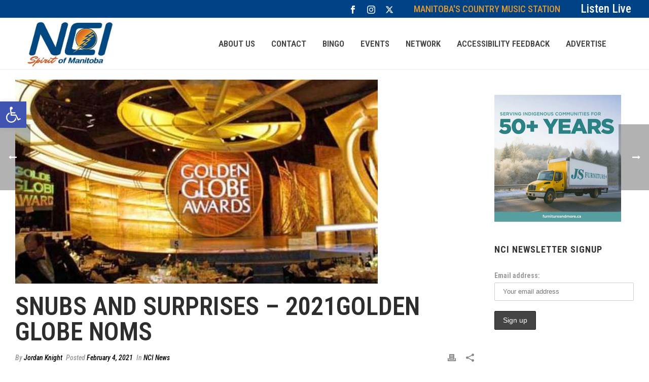

--- FILE ---
content_type: text/html; charset=UTF-8
request_url: https://www.ncifm.com/snubs-and-surprises-2021golden-globe-noms/
body_size: 31382
content:
<!DOCTYPE html>
<html lang="en-US" >
<head>
		<meta charset="UTF-8" /><meta name="viewport" content="width=device-width, initial-scale=1.0, minimum-scale=1.0, maximum-scale=1.0, user-scalable=0" /><meta http-equiv="X-UA-Compatible" content="IE=edge,chrome=1" /><meta name="format-detection" content="telephone=no"><style>
	/* Custom BSA_PRO Styles */

	/* fonts */

	/* form */
	.bsaProOrderingForm {   }
	.bsaProInput input,
	.bsaProInput input[type='file'],
	.bsaProSelectSpace select,
	.bsaProInputsRight .bsaInputInner,
	.bsaProInputsRight .bsaInputInner label {   }
	.bsaProPrice  {  }
	.bsaProDiscount  {   }
	.bsaProOrderingForm .bsaProSubmit,
	.bsaProOrderingForm .bsaProSubmit:hover,
	.bsaProOrderingForm .bsaProSubmit:active {   }

	/* alerts */
	.bsaProAlert,
	.bsaProAlert > a,
	.bsaProAlert > a:hover,
	.bsaProAlert > a:focus {  }
	.bsaProAlertSuccess {  }
	.bsaProAlertFailed {  }

	/* stats */
	.bsaStatsWrapper .ct-chart .ct-series.ct-series-b .ct-bar,
	.bsaStatsWrapper .ct-chart .ct-series.ct-series-b .ct-line,
	.bsaStatsWrapper .ct-chart .ct-series.ct-series-b .ct-point,
	.bsaStatsWrapper .ct-chart .ct-series.ct-series-b .ct-slice.ct-donut { stroke: #673AB7 !important; }

	.bsaStatsWrapper  .ct-chart .ct-series.ct-series-a .ct-bar,
	.bsaStatsWrapper .ct-chart .ct-series.ct-series-a .ct-line,
	.bsaStatsWrapper .ct-chart .ct-series.ct-series-a .ct-point,
	.bsaStatsWrapper .ct-chart .ct-series.ct-series-a .ct-slice.ct-donut { stroke: #FBCD39 !important; }

	/* Custom CSS */
	</style><script type="text/javascript">var ajaxurl = "https://www.ncifm.com/wp-admin/admin-ajax.php";</script><meta name='robots' content='index, follow, max-image-preview:large, max-snippet:-1, max-video-preview:-1' />
	<style>img:is([sizes="auto" i], [sizes^="auto," i]) { contain-intrinsic-size: 3000px 1500px }</style>
	
		<style id="critical-path-css" type="text/css">
			body,html{width:100%;height:100%;margin:0;padding:0}.page-preloader{top:0;left:0;z-index:999;position:fixed;height:100%;width:100%;text-align:center}.preloader-preview-area{animation-delay:-.2s;top:50%;-ms-transform:translateY(100%);transform:translateY(100%);margin-top:10px;max-height:calc(50% - 20px);opacity:1;width:100%;text-align:center;position:absolute}.preloader-logo{max-width:90%;top:50%;-ms-transform:translateY(-100%);transform:translateY(-100%);margin:-10px auto 0 auto;max-height:calc(50% - 20px);opacity:1;position:relative}.ball-pulse>div{width:15px;height:15px;border-radius:100%;margin:2px;animation-fill-mode:both;display:inline-block;animation:ball-pulse .75s infinite cubic-bezier(.2,.68,.18,1.08)}.ball-pulse>div:nth-child(1){animation-delay:-.36s}.ball-pulse>div:nth-child(2){animation-delay:-.24s}.ball-pulse>div:nth-child(3){animation-delay:-.12s}@keyframes ball-pulse{0%{transform:scale(1);opacity:1}45%{transform:scale(.1);opacity:.7}80%{transform:scale(1);opacity:1}}.ball-clip-rotate-pulse{position:relative;-ms-transform:translateY(-15px) translateX(-10px);transform:translateY(-15px) translateX(-10px);display:inline-block}.ball-clip-rotate-pulse>div{animation-fill-mode:both;position:absolute;top:0;left:0;border-radius:100%}.ball-clip-rotate-pulse>div:first-child{height:36px;width:36px;top:7px;left:-7px;animation:ball-clip-rotate-pulse-scale 1s 0s cubic-bezier(.09,.57,.49,.9) infinite}.ball-clip-rotate-pulse>div:last-child{position:absolute;width:50px;height:50px;left:-16px;top:-2px;background:0 0;border:2px solid;animation:ball-clip-rotate-pulse-rotate 1s 0s cubic-bezier(.09,.57,.49,.9) infinite;animation-duration:1s}@keyframes ball-clip-rotate-pulse-rotate{0%{transform:rotate(0) scale(1)}50%{transform:rotate(180deg) scale(.6)}100%{transform:rotate(360deg) scale(1)}}@keyframes ball-clip-rotate-pulse-scale{30%{transform:scale(.3)}100%{transform:scale(1)}}@keyframes square-spin{25%{transform:perspective(100px) rotateX(180deg) rotateY(0)}50%{transform:perspective(100px) rotateX(180deg) rotateY(180deg)}75%{transform:perspective(100px) rotateX(0) rotateY(180deg)}100%{transform:perspective(100px) rotateX(0) rotateY(0)}}.square-spin{display:inline-block}.square-spin>div{animation-fill-mode:both;width:50px;height:50px;animation:square-spin 3s 0s cubic-bezier(.09,.57,.49,.9) infinite}.cube-transition{position:relative;-ms-transform:translate(-25px,-25px);transform:translate(-25px,-25px);display:inline-block}.cube-transition>div{animation-fill-mode:both;width:15px;height:15px;position:absolute;top:-5px;left:-5px;animation:cube-transition 1.6s 0s infinite ease-in-out}.cube-transition>div:last-child{animation-delay:-.8s}@keyframes cube-transition{25%{transform:translateX(50px) scale(.5) rotate(-90deg)}50%{transform:translate(50px,50px) rotate(-180deg)}75%{transform:translateY(50px) scale(.5) rotate(-270deg)}100%{transform:rotate(-360deg)}}.ball-scale>div{border-radius:100%;margin:2px;animation-fill-mode:both;display:inline-block;height:60px;width:60px;animation:ball-scale 1s 0s ease-in-out infinite}@keyframes ball-scale{0%{transform:scale(0)}100%{transform:scale(1);opacity:0}}.line-scale>div{animation-fill-mode:both;display:inline-block;width:5px;height:50px;border-radius:2px;margin:2px}.line-scale>div:nth-child(1){animation:line-scale 1s -.5s infinite cubic-bezier(.2,.68,.18,1.08)}.line-scale>div:nth-child(2){animation:line-scale 1s -.4s infinite cubic-bezier(.2,.68,.18,1.08)}.line-scale>div:nth-child(3){animation:line-scale 1s -.3s infinite cubic-bezier(.2,.68,.18,1.08)}.line-scale>div:nth-child(4){animation:line-scale 1s -.2s infinite cubic-bezier(.2,.68,.18,1.08)}.line-scale>div:nth-child(5){animation:line-scale 1s -.1s infinite cubic-bezier(.2,.68,.18,1.08)}@keyframes line-scale{0%{transform:scaley(1)}50%{transform:scaley(.4)}100%{transform:scaley(1)}}.ball-scale-multiple{position:relative;-ms-transform:translateY(30px);transform:translateY(30px);display:inline-block}.ball-scale-multiple>div{border-radius:100%;animation-fill-mode:both;margin:2px;position:absolute;left:-30px;top:0;opacity:0;margin:0;width:50px;height:50px;animation:ball-scale-multiple 1s 0s linear infinite}.ball-scale-multiple>div:nth-child(2){animation-delay:-.2s}.ball-scale-multiple>div:nth-child(3){animation-delay:-.2s}@keyframes ball-scale-multiple{0%{transform:scale(0);opacity:0}5%{opacity:1}100%{transform:scale(1);opacity:0}}.ball-pulse-sync{display:inline-block}.ball-pulse-sync>div{width:15px;height:15px;border-radius:100%;margin:2px;animation-fill-mode:both;display:inline-block}.ball-pulse-sync>div:nth-child(1){animation:ball-pulse-sync .6s -.21s infinite ease-in-out}.ball-pulse-sync>div:nth-child(2){animation:ball-pulse-sync .6s -.14s infinite ease-in-out}.ball-pulse-sync>div:nth-child(3){animation:ball-pulse-sync .6s -70ms infinite ease-in-out}@keyframes ball-pulse-sync{33%{transform:translateY(10px)}66%{transform:translateY(-10px)}100%{transform:translateY(0)}}.transparent-circle{display:inline-block;border-top:.5em solid rgba(255,255,255,.2);border-right:.5em solid rgba(255,255,255,.2);border-bottom:.5em solid rgba(255,255,255,.2);border-left:.5em solid #fff;transform:translateZ(0);animation:transparent-circle 1.1s infinite linear;width:50px;height:50px;border-radius:50%}.transparent-circle:after{border-radius:50%;width:10em;height:10em}@keyframes transparent-circle{0%{transform:rotate(0)}100%{transform:rotate(360deg)}}.ball-spin-fade-loader{position:relative;top:-10px;left:-10px;display:inline-block}.ball-spin-fade-loader>div{width:15px;height:15px;border-radius:100%;margin:2px;animation-fill-mode:both;position:absolute;animation:ball-spin-fade-loader 1s infinite linear}.ball-spin-fade-loader>div:nth-child(1){top:25px;left:0;animation-delay:-.84s;-webkit-animation-delay:-.84s}.ball-spin-fade-loader>div:nth-child(2){top:17.05px;left:17.05px;animation-delay:-.72s;-webkit-animation-delay:-.72s}.ball-spin-fade-loader>div:nth-child(3){top:0;left:25px;animation-delay:-.6s;-webkit-animation-delay:-.6s}.ball-spin-fade-loader>div:nth-child(4){top:-17.05px;left:17.05px;animation-delay:-.48s;-webkit-animation-delay:-.48s}.ball-spin-fade-loader>div:nth-child(5){top:-25px;left:0;animation-delay:-.36s;-webkit-animation-delay:-.36s}.ball-spin-fade-loader>div:nth-child(6){top:-17.05px;left:-17.05px;animation-delay:-.24s;-webkit-animation-delay:-.24s}.ball-spin-fade-loader>div:nth-child(7){top:0;left:-25px;animation-delay:-.12s;-webkit-animation-delay:-.12s}.ball-spin-fade-loader>div:nth-child(8){top:17.05px;left:-17.05px;animation-delay:0s;-webkit-animation-delay:0s}@keyframes ball-spin-fade-loader{50%{opacity:.3;transform:scale(.4)}100%{opacity:1;transform:scale(1)}}		</style>

		
	<!-- This site is optimized with the Yoast SEO plugin v26.2 - https://yoast.com/wordpress/plugins/seo/ -->
	<title>Snubs and Surprises - 2021Golden Globe Noms - NCI FM</title>
	<link rel="canonical" href="https://www.ncifm.com/snubs-and-surprises-2021golden-globe-noms/" />
	<meta property="og:locale" content="en_US" />
	<meta property="og:type" content="article" />
	<meta property="og:title" content="Snubs and Surprises - 2021Golden Globe Noms - NCI FM" />
	<meta property="og:description" content="The 20121 Golden Globes were announced, and of course there were some snubs and surprises! Sex and the City star, Sarah Jessica Parker along with Empire star, Taraji P. Henson [&hellip;]" />
	<meta property="og:url" content="https://www.ncifm.com/snubs-and-surprises-2021golden-globe-noms/" />
	<meta property="og:site_name" content="NCI FM" />
	<meta property="article:published_time" content="2021-02-04T21:54:01+00:00" />
	<meta property="og:image" content="https://www.ncifm.com/wp-content/uploads/2021/02/goldenglobe-1612372364.jpg" />
	<meta property="og:image:width" content="715" />
	<meta property="og:image:height" content="402" />
	<meta property="og:image:type" content="image/jpeg" />
	<meta name="author" content="Jordan Knight" />
	<meta name="twitter:card" content="summary_large_image" />
	<meta name="twitter:label1" content="Written by" />
	<meta name="twitter:data1" content="Jordan Knight" />
	<meta name="twitter:label2" content="Est. reading time" />
	<meta name="twitter:data2" content="4 minutes" />
	<script type="application/ld+json" class="yoast-schema-graph">{"@context":"https://schema.org","@graph":[{"@type":"WebPage","@id":"https://www.ncifm.com/snubs-and-surprises-2021golden-globe-noms/","url":"https://www.ncifm.com/snubs-and-surprises-2021golden-globe-noms/","name":"Snubs and Surprises - 2021Golden Globe Noms - NCI FM","isPartOf":{"@id":"https://www.ncifm.com/#website"},"primaryImageOfPage":{"@id":"https://www.ncifm.com/snubs-and-surprises-2021golden-globe-noms/#primaryimage"},"image":{"@id":"https://www.ncifm.com/snubs-and-surprises-2021golden-globe-noms/#primaryimage"},"thumbnailUrl":"https://www.ncifm.com/wp-content/uploads/2021/02/goldenglobe-1612372364.jpg","datePublished":"2021-02-04T21:54:01+00:00","author":{"@id":"https://www.ncifm.com/#/schema/person/1d7e230ed81dfd64075d6278abe541dd"},"breadcrumb":{"@id":"https://www.ncifm.com/snubs-and-surprises-2021golden-globe-noms/#breadcrumb"},"inLanguage":"en-US","potentialAction":[{"@type":"ReadAction","target":["https://www.ncifm.com/snubs-and-surprises-2021golden-globe-noms/"]}]},{"@type":"ImageObject","inLanguage":"en-US","@id":"https://www.ncifm.com/snubs-and-surprises-2021golden-globe-noms/#primaryimage","url":"https://www.ncifm.com/wp-content/uploads/2021/02/goldenglobe-1612372364.jpg","contentUrl":"https://www.ncifm.com/wp-content/uploads/2021/02/goldenglobe-1612372364.jpg","width":715,"height":402},{"@type":"BreadcrumbList","@id":"https://www.ncifm.com/snubs-and-surprises-2021golden-globe-noms/#breadcrumb","itemListElement":[{"@type":"ListItem","position":1,"name":"Home","item":"https://www.ncifm.com/"},{"@type":"ListItem","position":2,"name":"Snubs and Surprises &#8211; 2021Golden Globe Noms"}]},{"@type":"WebSite","@id":"https://www.ncifm.com/#website","url":"https://www.ncifm.com/","name":"NCI FM","description":"Manitoba&#039;s Country Music Station","potentialAction":[{"@type":"SearchAction","target":{"@type":"EntryPoint","urlTemplate":"https://www.ncifm.com/?s={search_term_string}"},"query-input":{"@type":"PropertyValueSpecification","valueRequired":true,"valueName":"search_term_string"}}],"inLanguage":"en-US"},{"@type":"Person","@id":"https://www.ncifm.com/#/schema/person/1d7e230ed81dfd64075d6278abe541dd","name":"Jordan Knight","image":{"@type":"ImageObject","inLanguage":"en-US","@id":"https://www.ncifm.com/#/schema/person/image/","url":"https://secure.gravatar.com/avatar/89b5ff140f540e75cec769fe07f4855589ead544373ebefb00ba7f94722f60e7?s=96&d=mm&r=g","contentUrl":"https://secure.gravatar.com/avatar/89b5ff140f540e75cec769fe07f4855589ead544373ebefb00ba7f94722f60e7?s=96&d=mm&r=g","caption":"Jordan Knight"},"url":"https://www.ncifm.com/author/jordan/"}]}</script>
	<!-- / Yoast SEO plugin. -->


<link rel='dns-prefetch' href='//secure.gravatar.com' />
<link rel='dns-prefetch' href='//stats.wp.com' />
<link rel='dns-prefetch' href='//v0.wordpress.com' />
<link rel="alternate" type="application/rss+xml" title="NCI FM &raquo; Feed" href="https://www.ncifm.com/feed/" />
<link rel="alternate" type="application/rss+xml" title="NCI FM &raquo; Comments Feed" href="https://www.ncifm.com/comments/feed/" />
<link rel="alternate" type="text/calendar" title="NCI FM &raquo; iCal Feed" href="https://www.ncifm.com/events/?ical=1" />

<link rel="shortcut icon" href="https://ncifm-mainsite-staging.m2pvqav3-liquidwebsites.com/wp-content/uploads/2018/08/nci_logo_transpartent.png"  />
<script type="text/javascript">window.abb = {};php = {};window.PHP = {};PHP.ajax = "https://www.ncifm.com/wp-admin/admin-ajax.php";PHP.wp_p_id = "22052";var mk_header_parallax, mk_banner_parallax, mk_page_parallax, mk_footer_parallax, mk_body_parallax;var mk_images_dir = "https://www.ncifm.com/wp-content/themes/jupiter/assets/images",mk_theme_js_path = "https://www.ncifm.com/wp-content/themes/jupiter/assets/js",mk_theme_dir = "https://www.ncifm.com/wp-content/themes/jupiter",mk_captcha_placeholder = "Enter Captcha",mk_captcha_invalid_txt = "Invalid. Try again.",mk_captcha_correct_txt = "Captcha correct.",mk_responsive_nav_width = 1050,mk_vertical_header_back = "Back",mk_vertical_header_anim = "1",mk_check_rtl = true,mk_grid_width = 1260,mk_ajax_search_option = "disable",mk_preloader_bg_color = "#fff",mk_accent_color = "#004286",mk_go_to_top =  "true",mk_smooth_scroll =  "true",mk_preloader_bar_color = "#004286",mk_preloader_logo = "";var mk_header_parallax = false,mk_banner_parallax = false,mk_footer_parallax = false,mk_body_parallax = false,mk_no_more_posts = "No More Posts",mk_typekit_id   = "cgq3kmf",mk_google_fonts = ["Fjalla One:100italic,200italic,300italic,400italic,500italic,600italic,700italic,800italic,900italic,100,200,300,400,500,600,700,800,900","Fjalla One:100italic,200italic,300italic,400italic,500italic,600italic,700italic,800italic,900italic,100,200,300,400,500,600,700,800,900","Roboto Condensed:100italic,200italic,300italic,400italic,500italic,600italic,700italic,800italic,900italic,100,200,300,400,500,600,700,800,900"],mk_global_lazyload = false;</script>		<!-- This site uses the Google Analytics by ExactMetrics plugin v8.9.0 - Using Analytics tracking - https://www.exactmetrics.com/ -->
		<!-- Note: ExactMetrics is not currently configured on this site. The site owner needs to authenticate with Google Analytics in the ExactMetrics settings panel. -->
					<!-- No tracking code set -->
				<!-- / Google Analytics by ExactMetrics -->
		<link rel='stylesheet' id='formidable-css' href='https://www.ncifm.com/wp-content/plugins/formidable/css/formidableforms.css' type='text/css' media='all' />
<link rel='stylesheet' id='wp-block-library-css' href='https://www.ncifm.com/wp-includes/css/dist/block-library/style.min.css' type='text/css' media='all' />
<style id='wp-block-library-theme-inline-css' type='text/css'>
.wp-block-audio :where(figcaption){color:#555;font-size:13px;text-align:center}.is-dark-theme .wp-block-audio :where(figcaption){color:#ffffffa6}.wp-block-audio{margin:0 0 1em}.wp-block-code{border:1px solid #ccc;border-radius:4px;font-family:Menlo,Consolas,monaco,monospace;padding:.8em 1em}.wp-block-embed :where(figcaption){color:#555;font-size:13px;text-align:center}.is-dark-theme .wp-block-embed :where(figcaption){color:#ffffffa6}.wp-block-embed{margin:0 0 1em}.blocks-gallery-caption{color:#555;font-size:13px;text-align:center}.is-dark-theme .blocks-gallery-caption{color:#ffffffa6}:root :where(.wp-block-image figcaption){color:#555;font-size:13px;text-align:center}.is-dark-theme :root :where(.wp-block-image figcaption){color:#ffffffa6}.wp-block-image{margin:0 0 1em}.wp-block-pullquote{border-bottom:4px solid;border-top:4px solid;color:currentColor;margin-bottom:1.75em}.wp-block-pullquote cite,.wp-block-pullquote footer,.wp-block-pullquote__citation{color:currentColor;font-size:.8125em;font-style:normal;text-transform:uppercase}.wp-block-quote{border-left:.25em solid;margin:0 0 1.75em;padding-left:1em}.wp-block-quote cite,.wp-block-quote footer{color:currentColor;font-size:.8125em;font-style:normal;position:relative}.wp-block-quote:where(.has-text-align-right){border-left:none;border-right:.25em solid;padding-left:0;padding-right:1em}.wp-block-quote:where(.has-text-align-center){border:none;padding-left:0}.wp-block-quote.is-large,.wp-block-quote.is-style-large,.wp-block-quote:where(.is-style-plain){border:none}.wp-block-search .wp-block-search__label{font-weight:700}.wp-block-search__button{border:1px solid #ccc;padding:.375em .625em}:where(.wp-block-group.has-background){padding:1.25em 2.375em}.wp-block-separator.has-css-opacity{opacity:.4}.wp-block-separator{border:none;border-bottom:2px solid;margin-left:auto;margin-right:auto}.wp-block-separator.has-alpha-channel-opacity{opacity:1}.wp-block-separator:not(.is-style-wide):not(.is-style-dots){width:100px}.wp-block-separator.has-background:not(.is-style-dots){border-bottom:none;height:1px}.wp-block-separator.has-background:not(.is-style-wide):not(.is-style-dots){height:2px}.wp-block-table{margin:0 0 1em}.wp-block-table td,.wp-block-table th{word-break:normal}.wp-block-table :where(figcaption){color:#555;font-size:13px;text-align:center}.is-dark-theme .wp-block-table :where(figcaption){color:#ffffffa6}.wp-block-video :where(figcaption){color:#555;font-size:13px;text-align:center}.is-dark-theme .wp-block-video :where(figcaption){color:#ffffffa6}.wp-block-video{margin:0 0 1em}:root :where(.wp-block-template-part.has-background){margin-bottom:0;margin-top:0;padding:1.25em 2.375em}
</style>
<style id='classic-theme-styles-inline-css' type='text/css'>
/*! This file is auto-generated */
.wp-block-button__link{color:#fff;background-color:#32373c;border-radius:9999px;box-shadow:none;text-decoration:none;padding:calc(.667em + 2px) calc(1.333em + 2px);font-size:1.125em}.wp-block-file__button{background:#32373c;color:#fff;text-decoration:none}
</style>
<link rel='stylesheet' id='mediaelement-css' href='https://www.ncifm.com/wp-includes/js/mediaelement/mediaelementplayer-legacy.min.css' type='text/css' media='all' />
<link rel='stylesheet' id='wp-mediaelement-css' href='https://www.ncifm.com/wp-includes/js/mediaelement/wp-mediaelement.min.css' type='text/css' media='all' />
<style id='jetpack-sharing-buttons-style-inline-css' type='text/css'>
.jetpack-sharing-buttons__services-list{display:flex;flex-direction:row;flex-wrap:wrap;gap:0;list-style-type:none;margin:5px;padding:0}.jetpack-sharing-buttons__services-list.has-small-icon-size{font-size:12px}.jetpack-sharing-buttons__services-list.has-normal-icon-size{font-size:16px}.jetpack-sharing-buttons__services-list.has-large-icon-size{font-size:24px}.jetpack-sharing-buttons__services-list.has-huge-icon-size{font-size:36px}@media print{.jetpack-sharing-buttons__services-list{display:none!important}}.editor-styles-wrapper .wp-block-jetpack-sharing-buttons{gap:0;padding-inline-start:0}ul.jetpack-sharing-buttons__services-list.has-background{padding:1.25em 2.375em}
</style>
<style id='global-styles-inline-css' type='text/css'>
:root{--wp--preset--aspect-ratio--square: 1;--wp--preset--aspect-ratio--4-3: 4/3;--wp--preset--aspect-ratio--3-4: 3/4;--wp--preset--aspect-ratio--3-2: 3/2;--wp--preset--aspect-ratio--2-3: 2/3;--wp--preset--aspect-ratio--16-9: 16/9;--wp--preset--aspect-ratio--9-16: 9/16;--wp--preset--color--black: #000000;--wp--preset--color--cyan-bluish-gray: #abb8c3;--wp--preset--color--white: #ffffff;--wp--preset--color--pale-pink: #f78da7;--wp--preset--color--vivid-red: #cf2e2e;--wp--preset--color--luminous-vivid-orange: #ff6900;--wp--preset--color--luminous-vivid-amber: #fcb900;--wp--preset--color--light-green-cyan: #7bdcb5;--wp--preset--color--vivid-green-cyan: #00d084;--wp--preset--color--pale-cyan-blue: #8ed1fc;--wp--preset--color--vivid-cyan-blue: #0693e3;--wp--preset--color--vivid-purple: #9b51e0;--wp--preset--gradient--vivid-cyan-blue-to-vivid-purple: linear-gradient(135deg,rgba(6,147,227,1) 0%,rgb(155,81,224) 100%);--wp--preset--gradient--light-green-cyan-to-vivid-green-cyan: linear-gradient(135deg,rgb(122,220,180) 0%,rgb(0,208,130) 100%);--wp--preset--gradient--luminous-vivid-amber-to-luminous-vivid-orange: linear-gradient(135deg,rgba(252,185,0,1) 0%,rgba(255,105,0,1) 100%);--wp--preset--gradient--luminous-vivid-orange-to-vivid-red: linear-gradient(135deg,rgba(255,105,0,1) 0%,rgb(207,46,46) 100%);--wp--preset--gradient--very-light-gray-to-cyan-bluish-gray: linear-gradient(135deg,rgb(238,238,238) 0%,rgb(169,184,195) 100%);--wp--preset--gradient--cool-to-warm-spectrum: linear-gradient(135deg,rgb(74,234,220) 0%,rgb(151,120,209) 20%,rgb(207,42,186) 40%,rgb(238,44,130) 60%,rgb(251,105,98) 80%,rgb(254,248,76) 100%);--wp--preset--gradient--blush-light-purple: linear-gradient(135deg,rgb(255,206,236) 0%,rgb(152,150,240) 100%);--wp--preset--gradient--blush-bordeaux: linear-gradient(135deg,rgb(254,205,165) 0%,rgb(254,45,45) 50%,rgb(107,0,62) 100%);--wp--preset--gradient--luminous-dusk: linear-gradient(135deg,rgb(255,203,112) 0%,rgb(199,81,192) 50%,rgb(65,88,208) 100%);--wp--preset--gradient--pale-ocean: linear-gradient(135deg,rgb(255,245,203) 0%,rgb(182,227,212) 50%,rgb(51,167,181) 100%);--wp--preset--gradient--electric-grass: linear-gradient(135deg,rgb(202,248,128) 0%,rgb(113,206,126) 100%);--wp--preset--gradient--midnight: linear-gradient(135deg,rgb(2,3,129) 0%,rgb(40,116,252) 100%);--wp--preset--font-size--small: 13px;--wp--preset--font-size--medium: 20px;--wp--preset--font-size--large: 36px;--wp--preset--font-size--x-large: 42px;--wp--preset--spacing--20: 0.44rem;--wp--preset--spacing--30: 0.67rem;--wp--preset--spacing--40: 1rem;--wp--preset--spacing--50: 1.5rem;--wp--preset--spacing--60: 2.25rem;--wp--preset--spacing--70: 3.38rem;--wp--preset--spacing--80: 5.06rem;--wp--preset--shadow--natural: 6px 6px 9px rgba(0, 0, 0, 0.2);--wp--preset--shadow--deep: 12px 12px 50px rgba(0, 0, 0, 0.4);--wp--preset--shadow--sharp: 6px 6px 0px rgba(0, 0, 0, 0.2);--wp--preset--shadow--outlined: 6px 6px 0px -3px rgba(255, 255, 255, 1), 6px 6px rgba(0, 0, 0, 1);--wp--preset--shadow--crisp: 6px 6px 0px rgba(0, 0, 0, 1);}:where(.is-layout-flex){gap: 0.5em;}:where(.is-layout-grid){gap: 0.5em;}body .is-layout-flex{display: flex;}.is-layout-flex{flex-wrap: wrap;align-items: center;}.is-layout-flex > :is(*, div){margin: 0;}body .is-layout-grid{display: grid;}.is-layout-grid > :is(*, div){margin: 0;}:where(.wp-block-columns.is-layout-flex){gap: 2em;}:where(.wp-block-columns.is-layout-grid){gap: 2em;}:where(.wp-block-post-template.is-layout-flex){gap: 1.25em;}:where(.wp-block-post-template.is-layout-grid){gap: 1.25em;}.has-black-color{color: var(--wp--preset--color--black) !important;}.has-cyan-bluish-gray-color{color: var(--wp--preset--color--cyan-bluish-gray) !important;}.has-white-color{color: var(--wp--preset--color--white) !important;}.has-pale-pink-color{color: var(--wp--preset--color--pale-pink) !important;}.has-vivid-red-color{color: var(--wp--preset--color--vivid-red) !important;}.has-luminous-vivid-orange-color{color: var(--wp--preset--color--luminous-vivid-orange) !important;}.has-luminous-vivid-amber-color{color: var(--wp--preset--color--luminous-vivid-amber) !important;}.has-light-green-cyan-color{color: var(--wp--preset--color--light-green-cyan) !important;}.has-vivid-green-cyan-color{color: var(--wp--preset--color--vivid-green-cyan) !important;}.has-pale-cyan-blue-color{color: var(--wp--preset--color--pale-cyan-blue) !important;}.has-vivid-cyan-blue-color{color: var(--wp--preset--color--vivid-cyan-blue) !important;}.has-vivid-purple-color{color: var(--wp--preset--color--vivid-purple) !important;}.has-black-background-color{background-color: var(--wp--preset--color--black) !important;}.has-cyan-bluish-gray-background-color{background-color: var(--wp--preset--color--cyan-bluish-gray) !important;}.has-white-background-color{background-color: var(--wp--preset--color--white) !important;}.has-pale-pink-background-color{background-color: var(--wp--preset--color--pale-pink) !important;}.has-vivid-red-background-color{background-color: var(--wp--preset--color--vivid-red) !important;}.has-luminous-vivid-orange-background-color{background-color: var(--wp--preset--color--luminous-vivid-orange) !important;}.has-luminous-vivid-amber-background-color{background-color: var(--wp--preset--color--luminous-vivid-amber) !important;}.has-light-green-cyan-background-color{background-color: var(--wp--preset--color--light-green-cyan) !important;}.has-vivid-green-cyan-background-color{background-color: var(--wp--preset--color--vivid-green-cyan) !important;}.has-pale-cyan-blue-background-color{background-color: var(--wp--preset--color--pale-cyan-blue) !important;}.has-vivid-cyan-blue-background-color{background-color: var(--wp--preset--color--vivid-cyan-blue) !important;}.has-vivid-purple-background-color{background-color: var(--wp--preset--color--vivid-purple) !important;}.has-black-border-color{border-color: var(--wp--preset--color--black) !important;}.has-cyan-bluish-gray-border-color{border-color: var(--wp--preset--color--cyan-bluish-gray) !important;}.has-white-border-color{border-color: var(--wp--preset--color--white) !important;}.has-pale-pink-border-color{border-color: var(--wp--preset--color--pale-pink) !important;}.has-vivid-red-border-color{border-color: var(--wp--preset--color--vivid-red) !important;}.has-luminous-vivid-orange-border-color{border-color: var(--wp--preset--color--luminous-vivid-orange) !important;}.has-luminous-vivid-amber-border-color{border-color: var(--wp--preset--color--luminous-vivid-amber) !important;}.has-light-green-cyan-border-color{border-color: var(--wp--preset--color--light-green-cyan) !important;}.has-vivid-green-cyan-border-color{border-color: var(--wp--preset--color--vivid-green-cyan) !important;}.has-pale-cyan-blue-border-color{border-color: var(--wp--preset--color--pale-cyan-blue) !important;}.has-vivid-cyan-blue-border-color{border-color: var(--wp--preset--color--vivid-cyan-blue) !important;}.has-vivid-purple-border-color{border-color: var(--wp--preset--color--vivid-purple) !important;}.has-vivid-cyan-blue-to-vivid-purple-gradient-background{background: var(--wp--preset--gradient--vivid-cyan-blue-to-vivid-purple) !important;}.has-light-green-cyan-to-vivid-green-cyan-gradient-background{background: var(--wp--preset--gradient--light-green-cyan-to-vivid-green-cyan) !important;}.has-luminous-vivid-amber-to-luminous-vivid-orange-gradient-background{background: var(--wp--preset--gradient--luminous-vivid-amber-to-luminous-vivid-orange) !important;}.has-luminous-vivid-orange-to-vivid-red-gradient-background{background: var(--wp--preset--gradient--luminous-vivid-orange-to-vivid-red) !important;}.has-very-light-gray-to-cyan-bluish-gray-gradient-background{background: var(--wp--preset--gradient--very-light-gray-to-cyan-bluish-gray) !important;}.has-cool-to-warm-spectrum-gradient-background{background: var(--wp--preset--gradient--cool-to-warm-spectrum) !important;}.has-blush-light-purple-gradient-background{background: var(--wp--preset--gradient--blush-light-purple) !important;}.has-blush-bordeaux-gradient-background{background: var(--wp--preset--gradient--blush-bordeaux) !important;}.has-luminous-dusk-gradient-background{background: var(--wp--preset--gradient--luminous-dusk) !important;}.has-pale-ocean-gradient-background{background: var(--wp--preset--gradient--pale-ocean) !important;}.has-electric-grass-gradient-background{background: var(--wp--preset--gradient--electric-grass) !important;}.has-midnight-gradient-background{background: var(--wp--preset--gradient--midnight) !important;}.has-small-font-size{font-size: var(--wp--preset--font-size--small) !important;}.has-medium-font-size{font-size: var(--wp--preset--font-size--medium) !important;}.has-large-font-size{font-size: var(--wp--preset--font-size--large) !important;}.has-x-large-font-size{font-size: var(--wp--preset--font-size--x-large) !important;}
:where(.wp-block-post-template.is-layout-flex){gap: 1.25em;}:where(.wp-block-post-template.is-layout-grid){gap: 1.25em;}
:where(.wp-block-columns.is-layout-flex){gap: 2em;}:where(.wp-block-columns.is-layout-grid){gap: 2em;}
:root :where(.wp-block-pullquote){font-size: 1.5em;line-height: 1.6;}
</style>
<link rel='stylesheet' id='buy_sell_ads_pro_main_stylesheet-css' href='https://www.ncifm.com/wp-content/plugins/bsa-plugin-pro-scripteo/frontend/css/asset/style.css?v=4.3.97' type='text/css' media='all' />
<link rel='stylesheet' id='buy_sell_ads_pro_user_panel-css' href='https://www.ncifm.com/wp-content/plugins/bsa-plugin-pro-scripteo/frontend/css/asset/user-panel.css' type='text/css' media='all' />
<link rel='stylesheet' id='buy_sell_ads_pro_template_stylesheet-css' href='https://www.ncifm.com/wp-content/plugins/bsa-plugin-pro-scripteo/frontend/css/all.css' type='text/css' media='all' />
<link rel='stylesheet' id='buy_sell_ads_pro_animate_stylesheet-css' href='https://www.ncifm.com/wp-content/plugins/bsa-plugin-pro-scripteo/frontend/css/asset/animate.css' type='text/css' media='all' />
<link rel='stylesheet' id='buy_sell_ads_pro_chart_stylesheet-css' href='https://www.ncifm.com/wp-content/plugins/bsa-plugin-pro-scripteo/frontend/css/asset/chart.css' type='text/css' media='all' />
<link rel='stylesheet' id='buy_sell_ads_pro_carousel_stylesheet-css' href='https://www.ncifm.com/wp-content/plugins/bsa-plugin-pro-scripteo/frontend/css/asset/bsa.carousel.css' type='text/css' media='all' />
<link rel='stylesheet' id='buy_sell_ads_pro_materialize_stylesheet-css' href='https://www.ncifm.com/wp-content/plugins/bsa-plugin-pro-scripteo/frontend/css/asset/material-design.css' type='text/css' media='all' />
<link rel='stylesheet' id='jquery-ui-css' href='https://www.ncifm.com/wp-content/plugins/bsa-plugin-pro-scripteo/frontend/css/asset/ui-datapicker.css' type='text/css' media='all' />
<link rel='stylesheet' id='mc4wp-form-themes-css' href='https://www.ncifm.com/wp-content/plugins/mailchimp-for-wp/assets/css/form-themes.css' type='text/css' media='all' />
<link rel='stylesheet' id='pojo-a11y-css' href='https://www.ncifm.com/wp-content/plugins/pojo-accessibility/modules/legacy/assets/css/style.min.css' type='text/css' media='all' />
<link rel='stylesheet' id='core-styles-css' href='https://www.ncifm.com/wp-content/themes/jupiter/assets/stylesheet/core-styles.6.10.0.css' type='text/css' media='all' />
<style id='core-styles-inline-css' type='text/css'>

			#wpadminbar {
				-webkit-backface-visibility: hidden;
				backface-visibility: hidden;
				-webkit-perspective: 1000;
				-ms-perspective: 1000;
				perspective: 1000;
				-webkit-transform: translateZ(0px);
				-ms-transform: translateZ(0px);
				transform: translateZ(0px);
			}
			@media screen and (max-width: 600px) {
				#wpadminbar {
					position: fixed !important;
				}
			}
		
</style>
<link rel='stylesheet' id='components-full-css' href='https://www.ncifm.com/wp-content/themes/jupiter/assets/stylesheet/components-full.6.10.0.css' type='text/css' media='all' />
<style id='components-full-inline-css' type='text/css'>

body
{
    background-color:#ffffff;background-repeat:repeat;background-attachment:scroll;
}

.hb-custom-header #mk-page-introduce,
#mk-page-introduce
{
    background-repeat:repeat;
}

.hb-custom-header > div,
.mk-header-bg
{
    background-color:#ffffff;background-repeat:repeat;
}

.mk-classic-nav-bg
{
    background-color:#ffffff;
}

.master-holder-bg
{
    background-color:#ffffff;background-repeat:repeat;background-attachment:scroll;
}

#mk-footer
{
    background-color:#ffffff;background-repeat:no-repeat;background-position:center center;background-attachment:fixed;background-size: cover;-webkit-background-size: cover;-moz-background-size: cover;
}

#mk-boxed-layout
{
  -webkit-box-shadow: 0 0 px rgba(0, 0, 0, );
  -moz-box-shadow: 0 0 px rgba(0, 0, 0, );
  box-shadow: 0 0 px rgba(0, 0, 0, );
}

.mk-news-tab .mk-tabs-tabs .is-active a,
.mk-fancy-title.pattern-style span,
.mk-fancy-title.pattern-style.color-gradient span:after,
.page-bg-color
{
    background-color: #ffffff;
}

.page-title
{
    font-size: 20px;
    color: #4d4d4d;
    text-transform: uppercase;
    font-weight: 400;
    letter-spacing: 2px;
}

.page-subtitle
{
    font-size: 14px;
    line-height: 100%;
    color: #a3a3a3;
    font-size: 14px;
    text-transform: none;
}



    .mk-header
    {
        border-bottom:1px solid #ededed;
    }

    
	.header-style-1 .mk-header-padding-wrapper,
	.header-style-2 .mk-header-padding-wrapper,
	.header-style-3 .mk-header-padding-wrapper {
		padding-top:136px;
	}

	.mk-process-steps[max-width~="950px"] ul::before {
	  display: none !important;
	}
	.mk-process-steps[max-width~="950px"] li {
	  margin-bottom: 30px !important;
	  width: 100% !important;
	  text-align: center;
	}
	.mk-event-countdown-ul[max-width~="750px"] li {
	  width: 90%;
	  display: block;
	  margin: 0 auto 15px;
	}

    body { font-family: Fjalla One } h1, h2, h3, h4, h5, .the-title, .mk-content-box, .mk-button, .mk-blockquote, .mk-fancy-title, .mk-custom-box { font-family: Fjalla One } body, p:not(.form-row):not(.woocommerce-mini-cart__empty-message):not(.woocommerce-mini-cart__total):not(.woocommerce-mini-cart__buttons):not(.mk-product-total-name):not(.woocommerce-result-count), .woocommerce-customer-details address, .main-navigation-ul, .mk-vm-menuwrapper, .mk-button, .mk-blockquote, .mk-imagebox, .mk-button-gradient, .mk-iconBox-gradient, .mk-subscribe, .mk-timeline, .mk-blog-container .mk-blog-meta .the-title, .post .blog-single-title, .mk-blog-hero .content-holder .the-title, .blog-blockquote-content, .blog-twitter-content, .mk-testimonial-quote, .mk-contact-form, .mk-contact-form input,.mk-contact-form button, .mk-box-icon .icon-box-title { font-family: Roboto Condensed } .mk-blog-container .mk-blog-meta .the-excerpt p, .mk-single-content p { font-family: Arial, Helvetica, sans-serif } 

            @font-face {
                font-family: 'star';
                src: url('https://www.ncifm.com/wp-content/themes/jupiter/assets/stylesheet/fonts/star/font.eot');
                src: url('https://www.ncifm.com/wp-content/themes/jupiter/assets/stylesheet/fonts/star/font.eot?#iefix') format('embedded-opentype'),
                url('https://www.ncifm.com/wp-content/themes/jupiter/assets/stylesheet/fonts/star/font.woff') format('woff'),
                url('https://www.ncifm.com/wp-content/themes/jupiter/assets/stylesheet/fonts/star/font.ttf') format('truetype'),
                url('https://www.ncifm.com/wp-content/themes/jupiter/assets/stylesheet/fonts/star/font.svg#star') format('svg');
                font-weight: normal;
                font-style: normal;
            }
            @font-face {
                font-family: 'WooCommerce';
                src: url('https://www.ncifm.com/wp-content/themes/jupiter/assets/stylesheet/fonts/woocommerce/font.eot');
                src: url('https://www.ncifm.com/wp-content/themes/jupiter/assets/stylesheet/fonts/woocommerce/font.eot?#iefix') format('embedded-opentype'),
                url('https://www.ncifm.com/wp-content/themes/jupiter/assets/stylesheet/fonts/woocommerce/font.woff') format('woff'),
                url('https://www.ncifm.com/wp-content/themes/jupiter/assets/stylesheet/fonts/woocommerce/font.ttf') format('truetype'),
                url('https://www.ncifm.com/wp-content/themes/jupiter/assets/stylesheet/fonts/woocommerce/font.svg#WooCommerce') format('svg');
                font-weight: normal;
                font-style: normal;
            }
.make-it-clickable {
cursor: pointer;
}

.mk-responsive-nav li a {
	font-size: 18px;
}

/*Header*/

.header-logo a .mk-desktop-logo.dark-logo {
    margin-left: 31px;
}

.mk-header-social {
	float:right;
	margin-right: 35px;
}

.mk-header-tagline, .header-toolbar-contact, .mk-header-date {
    font-size: 18px;
    float:right;
	text-transform: uppercase;
	display: inline-block;
}

.mk-toolbar-navigation {
	float:right;
	font-size: 23px;
	margin-left:20px;
}
@media handheld, only screen and (max-width: 768px) {
.mk-toolbar-navigation {
	float:none; 
	}
	.mk-header-social {
		float:right;
	}
}

.mk-toolbar-navigation a
{font-size:23px}


.header-style-1.header-align-left .mk-header-nav-container {
    padding-right: 14px;
	margin-right:54px;

}

.mk-header-toolbar .mk-header-social svg {
    padding-left: 10px;
}

.bsaProContainer-1 { margin: 0 auto; max-width: 728px; max-height: 90px; margin-bottom: 0px;}

.mkhb-button-el__link:hover
{border-top:4px;
	border-color:#004286;}

.mkhb-logo-el__image {
    max-width: 126%;
    margin-top: -20px;
    margin-right: -60px;
}

.body 
{padding-top: 7px;}

#mk-footer .widget {
    margin-bottom: 20px;
    text-align: center;
}

.vc_btn3.vc_btn3-size-lg {
    margin-top: 20px;
}

.vc_btn3.vc_btn3-size-lg.vc_btn3-style-outline-custom {
    margin-top: 20px;
}

#theme-page .theme-page-wrapper.right-layout .sidebar-wrapper {
   background-color:#fff;
}


#fancy-title-2 {
    font-size: 85px;
}


/*
.master-holder h6 {
    height: 60px;
}
*/
.mk-button--dimension-outline.skin-dark, .mk-button--dimension-savvy.skin-dark {
    border-color: #252525;
    color: #252525;
}

#mk-button-21 .mk-button {

    display: inline-block;
    max-width: 100%;
    background: #000;
    color: #fff;
    border: none;
}

.mk-button--dimension-outline.skin-dark, .mk-button--dimension-savvy.skin-dark {
    border-color: #004286;
    background-color: #004286;
    color: #fff;
}


.mk-button--dimension-outline.skin-dark:hover {
    background-color: white;
    color: black;
}

.mk-button--size-medium {
    font-size: 16px;
    line-height: 100%;
    padding: 14px 24px;
}

.similar-post-title {
    font-size: 46px;
    margin-bottom: 20px;
    font-weight: 700;
    text-align: center;
    text-transform: uppercase;
    letter-spacing: 2px;
}

.mk-similiar-title {font-size: 22px;}

/*mobile toolbar display always*/

@media handheld, only screen and (max-width: 768px) {
.mk-header-toolbar {
display: block!important;
}
.mk-toolbar-resposnive-icon {
display:none;
}
}

/* footer */

#sub-footer .mk-footer-copyright {
float: none !important;
display: block !important;
text-align: center !important;
}


#cjkqbchg2001e4g5c5b037bd5 .mkhb-navigation-ul > li.menu-item > a.menu-item-link {
    border-radius: 3px;
    color: #2d2d2d;
    font-size: 14px;
    margin-right: 15px;
    padding: 8px 15px;
}

.tw_list .tweet_list li a .mk-svg-icon, .widget_archive li a .mk-svg-icon, .widget_authors li a .mk-svg-icon, .widget_categories li a .mk-svg-icon, .widget_links li a .mk-svg-icon, .widget_meta li a .mk-svg-icon, .widget_nav_menu li a .mk-svg-icon, .widget_pages li a .mk-svg-icon, .widget_popular_tags li a .mk-svg-icon, .widget_product_categories li a .mk-svg-icon, .widget_rss li a .mk-svg-icon {
    display: none;
    height: 12px;
    margin-right: 7px;
    width: 12px;
}

.widgettitle {
    display: block;
    letter-spacing: 1px;
    margin-bottom: 15px;
    position: relative;
}

#mk-footer .widget-sub-navigation ul li, #mk-footer .widget_nav_menu ul li {
    border: medium none !important;
    line-height: 1.2em;
}



#mk-page-introduce.intro-left {
    display: none;
}

.mk-blog-grid-item .the-title a {
    font-size: 20px;
    letter-spacing: 1px;
    line-height: 18px;
}


.mk-blog-hero.bold-style .content-holder {
    margin: 60px auto 0;
    padding: 30px 0;
    position: relative;
    text-align: center;
    z-index: 2;
}

.mk-blog-hero.bold-style::before {
    background-color: #ffffff;
    content: "";
    height: 100%;
    left: 0;
    opacity: 0.8;
    position: absolute;
    top: 0;
    width: 100%;
    z-index: 1;
}

#theme-page .theme-page-wrapper .theme-content {

    padding: 0px 20px;

}
*/

</style>
<link rel='stylesheet' id='mkhb-render-css' href='https://www.ncifm.com/wp-content/themes/jupiter/header-builder/includes/assets/css/mkhb-render.css' type='text/css' media='all' />
<link rel='stylesheet' id='mkhb-row-css' href='https://www.ncifm.com/wp-content/themes/jupiter/header-builder/includes/assets/css/mkhb-row.css' type='text/css' media='all' />
<link rel='stylesheet' id='mkhb-column-css' href='https://www.ncifm.com/wp-content/themes/jupiter/header-builder/includes/assets/css/mkhb-column.css' type='text/css' media='all' />
<link rel='stylesheet' id='tablepress-default-css' href='https://www.ncifm.com/wp-content/plugins/tablepress/css/build/default.css' type='text/css' media='all' />
<link rel='stylesheet' id='theme-options-css' href='https://www.ncifm.com/wp-content/uploads/mk_assets/theme-options-production-1764166892.css' type='text/css' media='all' />
<link rel='stylesheet' id='jupiter-donut-shortcodes-css' href='https://www.ncifm.com/wp-content/plugins/jupiter-donut/assets/css/shortcodes-styles.min.css' type='text/css' media='all' />
<link rel='stylesheet' id='mk-style-css' href='https://www.ncifm.com/wp-content/themes/jupiter-child/style.css' type='text/css' media='all' />
<script type="text/javascript" data-noptimize='' data-no-minify='' src="https://www.ncifm.com/wp-content/themes/jupiter/assets/js/plugins/wp-enqueue/webfontloader.js" id="mk-webfontloader-js"></script>
<script type="text/javascript" id="mk-webfontloader-js-after">
/* <![CDATA[ */
WebFontConfig = {
	timeout: 2000
}

if ( mk_typekit_id.length > 0 ) {
	WebFontConfig.typekit = {
		id: mk_typekit_id
	}
}

if ( mk_google_fonts.length > 0 ) {
	WebFontConfig.google = {
		families:  mk_google_fonts
	}
}

if ( (mk_google_fonts.length > 0 || mk_typekit_id.length > 0) && navigator.userAgent.indexOf("Speed Insights") == -1) {
	WebFont.load( WebFontConfig );
}
		
/* ]]> */
</script>
<script type="text/javascript" src="https://www.ncifm.com/wp-includes/js/jquery/jquery.min.js" id="jquery-core-js"></script>
<script type="text/javascript" src="https://www.ncifm.com/wp-includes/js/jquery/jquery-migrate.min.js" id="jquery-migrate-js"></script>
<script type="text/javascript" id="thickbox-js-extra">
/* <![CDATA[ */
var thickboxL10n = {"next":"Next >","prev":"< Prev","image":"Image","of":"of","close":"Close","noiframes":"This feature requires inline frames. You have iframes disabled or your browser does not support them.","loadingAnimation":"https:\/\/www.ncifm.com\/wp-includes\/js\/thickbox\/loadingAnimation.gif"};
/* ]]> */
</script>
<script type="text/javascript" src="https://www.ncifm.com/wp-includes/js/thickbox/thickbox.js" id="thickbox-js"></script>
<script src='https://www.ncifm.com/wp-content/plugins/the-events-calendar/common/src/resources/js/underscore-before.js'></script>
<script type="text/javascript" src="https://www.ncifm.com/wp-includes/js/underscore.min.js" id="underscore-js"></script>
<script src='https://www.ncifm.com/wp-content/plugins/the-events-calendar/common/src/resources/js/underscore-after.js'></script>
<script type="text/javascript" src="https://www.ncifm.com/wp-includes/js/shortcode.min.js" id="shortcode-js"></script>
<script type="text/javascript" src="https://www.ncifm.com/wp-admin/js/media-upload.min.js" id="media-upload-js"></script>
<script type="text/javascript" src="https://www.ncifm.com/wp-content/plugins/bsa-plugin-pro-scripteo/frontend/js/script.js" id="buy_sell_ads_pro_js_script-js"></script>
<script type="text/javascript" src="https://www.ncifm.com/wp-content/plugins/bsa-plugin-pro-scripteo/frontend/js/jquery.viewportchecker.js" id="buy_sell_ads_pro_viewport_checker_js_script-js"></script>
<script type="text/javascript" src="https://www.ncifm.com/wp-content/plugins/bsa-plugin-pro-scripteo/frontend/js/chart.js" id="buy_sell_ads_pro_chart_js_script-js"></script>
<script type="text/javascript" src="https://www.ncifm.com/wp-content/plugins/bsa-plugin-pro-scripteo/frontend/js/bsa.carousel.js" id="buy_sell_ads_pro_carousel_js_script-js"></script>
<script type="text/javascript" src="https://www.ncifm.com/wp-content/plugins/bsa-plugin-pro-scripteo/frontend/js/jquery.simplyscroll.js" id="buy_sell_ads_pro_simply_scroll_js_script-js"></script>
<script></script><link rel="https://api.w.org/" href="https://www.ncifm.com/wp-json/" /><link rel="alternate" title="JSON" type="application/json" href="https://www.ncifm.com/wp-json/wp/v2/posts/22052" /><link rel="EditURI" type="application/rsd+xml" title="RSD" href="https://www.ncifm.com/xmlrpc.php?rsd" />
<link rel='shortlink' href='https://www.ncifm.com/?p=22052' />
<link rel="alternate" title="oEmbed (JSON)" type="application/json+oembed" href="https://www.ncifm.com/wp-json/oembed/1.0/embed?url=https%3A%2F%2Fwww.ncifm.com%2Fsnubs-and-surprises-2021golden-globe-noms%2F" />
<link rel="alternate" title="oEmbed (XML)" type="text/xml+oembed" href="https://www.ncifm.com/wp-json/oembed/1.0/embed?url=https%3A%2F%2Fwww.ncifm.com%2Fsnubs-and-surprises-2021golden-globe-noms%2F&#038;format=xml" />
<!-- Google Tag Manager -->
<script>(function(w,d,s,l,i){w[l]=w[l]||[];w[l].push({'gtm.start':
new Date().getTime(),event:'gtm.js'});var f=d.getElementsByTagName(s)[0],
j=d.createElement(s),dl=l!='dataLayer'?'&l='+l:'';j.async=true;j.src=
'https://www.googletagmanager.com/gtm.js?id='+i+dl;f.parentNode.insertBefore(j,f);
})(window,document,'script','dataLayer','GTM-P2GHS9Q');</script>
<!-- End Google Tag Manager --><script>document.documentElement.className += " js";</script>
<meta name="tec-api-version" content="v1"><meta name="tec-api-origin" content="https://www.ncifm.com"><link rel="alternate" href="https://www.ncifm.com/wp-json/tribe/events/v1/" />	<style>img#wpstats{display:none}</style>
		
        <script type="text/javascript">
            var jQueryMigrateHelperHasSentDowngrade = false;

			window.onerror = function( msg, url, line, col, error ) {
				// Break out early, do not processing if a downgrade reqeust was already sent.
				if ( jQueryMigrateHelperHasSentDowngrade ) {
					return true;
                }

				var xhr = new XMLHttpRequest();
				var nonce = '5be8cdaceb';
				var jQueryFunctions = [
					'andSelf',
					'browser',
					'live',
					'boxModel',
					'support.boxModel',
					'size',
					'swap',
					'clean',
					'sub',
                ];
				var match_pattern = /\)\.(.+?) is not a function/;
                var erroredFunction = msg.match( match_pattern );

                // If there was no matching functions, do not try to downgrade.
                if ( null === erroredFunction || typeof erroredFunction !== 'object' || typeof erroredFunction[1] === "undefined" || -1 === jQueryFunctions.indexOf( erroredFunction[1] ) ) {
                    return true;
                }

                // Set that we've now attempted a downgrade request.
                jQueryMigrateHelperHasSentDowngrade = true;

				xhr.open( 'POST', 'https://www.ncifm.com/wp-admin/admin-ajax.php' );
				xhr.setRequestHeader( 'Content-Type', 'application/x-www-form-urlencoded' );
				xhr.onload = function () {
					var response,
                        reload = false;

					if ( 200 === xhr.status ) {
                        try {
                        	response = JSON.parse( xhr.response );

                        	reload = response.data.reload;
                        } catch ( e ) {
                        	reload = false;
                        }
                    }

					// Automatically reload the page if a deprecation caused an automatic downgrade, ensure visitors get the best possible experience.
					if ( reload ) {
						location.reload();
                    }
				};

				xhr.send( encodeURI( 'action=jquery-migrate-downgrade-version&_wpnonce=' + nonce ) );

				// Suppress error alerts in older browsers
				return true;
			}
        </script>

		<meta itemprop="author" content="Jordan Knight" /><meta itemprop="datePublished" content="February 4, 2021" /><meta itemprop="dateModified" content="February 4, 2021" /><meta itemprop="publisher" content="NCI FM" /><style type="text/css">
#pojo-a11y-toolbar .pojo-a11y-toolbar-toggle a{ background-color: #4054b2;	color: #ffffff;}
#pojo-a11y-toolbar .pojo-a11y-toolbar-overlay, #pojo-a11y-toolbar .pojo-a11y-toolbar-overlay ul.pojo-a11y-toolbar-items.pojo-a11y-links{ border-color: #4054b2;}
body.pojo-a11y-focusable a:focus{ outline-style: solid !important;	outline-width: 1px !important;	outline-color: #FF0000 !important;}
#pojo-a11y-toolbar{ top: 200px !important;}
#pojo-a11y-toolbar .pojo-a11y-toolbar-overlay{ background-color: #0a0a0a;}
#pojo-a11y-toolbar .pojo-a11y-toolbar-overlay ul.pojo-a11y-toolbar-items li.pojo-a11y-toolbar-item a, #pojo-a11y-toolbar .pojo-a11y-toolbar-overlay p.pojo-a11y-toolbar-title{ color: #ffffff;}
#pojo-a11y-toolbar .pojo-a11y-toolbar-overlay ul.pojo-a11y-toolbar-items li.pojo-a11y-toolbar-item a.active{ background-color: #4054b2;	color: #ffffff;}
@media (max-width: 767px) { #pojo-a11y-toolbar { top: 50px !important; } }</style><script> var isTest = false; </script><meta name="generator" content="Powered by WPBakery Page Builder - drag and drop page builder for WordPress."/>
<link rel="icon" href="https://www.ncifm.com/wp-content/uploads/2023/05/cropped-untitled-design-4-32x32.png" sizes="32x32" />
<link rel="icon" href="https://www.ncifm.com/wp-content/uploads/2023/05/cropped-untitled-design-4-192x192.png" sizes="192x192" />
<link rel="apple-touch-icon" href="https://www.ncifm.com/wp-content/uploads/2023/05/cropped-untitled-design-4-180x180.png" />
<meta name="msapplication-TileImage" content="https://www.ncifm.com/wp-content/uploads/2023/05/cropped-untitled-design-4-270x270.png" />
<meta name="generator" content="Jupiter Child Theme " /><noscript><style> .wpb_animate_when_almost_visible { opacity: 1; }</style></noscript>	</head>

<body data-rsssl=1 class="wp-singular post-template-default single single-post postid-22052 single-format-standard wp-theme-jupiter wp-child-theme-jupiter-child tribe-no-js wpb-js-composer js-comp-ver-7.9 vc_responsive" itemscope="itemscope" itemtype="https://schema.org/WebPage"  data-adminbar="">
	<!-- Google Tag Manager (noscript) -->
<noscript><iframe src="https://www.googletagmanager.com/ns.html?id=GTM-P2GHS9Q"
height="0" width="0" style="display:none;visibility:hidden"></iframe></noscript>
<!-- End Google Tag Manager (noscript) -->
	<!-- Target for scroll anchors to achieve native browser bahaviour + possible enhancements like smooth scrolling -->
	<div id="top-of-page"></div>

		<div id="mk-boxed-layout">

			<div id="mk-theme-container" >

				 
    <header data-height='100'
                data-sticky-height='80'
                data-responsive-height='80'
                data-transparent-skin=''
                data-header-style='1'
                data-sticky-style='fixed'
                data-sticky-offset='header' id="mk-header-69292d3d4cfac" class="mk-header header-style-1 header-align-left  toolbar-true menu-hover-5 sticky-style-fixed  full-header " role="banner" itemscope="itemscope" itemtype="https://schema.org/WPHeader" >
                    <div class="mk-header-holder">
                                
<div class="mk-header-toolbar">

	
		<div class="mk-header-toolbar-holder">

		<nav class="mk-toolbar-navigation"><ul id="menu-top-toolbar" class="menu"><li id="menu-item-10536" class="menu-item menu-item-type-post_type menu-item-object-page"><a target="_blank" rel="httpswwwncifmcomwp-contentuploads201306friends-on-friday-nci-radiojpg" href="https://www.ncifm.com/listen-live/"><span class="meni-item-text">Listen Live</span></a></li>
</ul></nav><span class="mk-header-tagline">Manitoba's Country Music Station</span><div class="mk-header-social toolbar-section"><ul><li><a class="facebook-hover " target="_blank" rel="noreferrer noopener" href="https://www.facebook.com/ncifmthespiritofmanitoba/"><svg  class="mk-svg-icon" data-name="mk-jupiter-icon-simple-facebook" data-cacheid="icon-69292d3d4dc51" style=" height:16px; width: 16px; "  xmlns="http://www.w3.org/2000/svg" viewBox="0 0 512 512"><path d="M192.191 92.743v60.485h-63.638v96.181h63.637v256.135h97.069v-256.135h84.168s6.674-51.322 9.885-96.508h-93.666v-42.921c0-8.807 11.565-20.661 23.01-20.661h71.791v-95.719h-83.57c-111.317 0-108.686 86.262-108.686 99.142z"/></svg></i></a></li><li><a class="instagram-hover " target="_blank" rel="noreferrer noopener" href="https://instagram.com/ncifm"><svg  class="mk-svg-icon" data-name="mk-jupiter-icon-simple-instagram" data-cacheid="icon-69292d3d4dca4" style=" height:16px; width: 16px; "  xmlns="http://www.w3.org/2000/svg" viewBox="0 0 81.2 81.2"><path d="M81,23.9c-0.2-4.3-0.9-7.3-1.9-9.9c-1-2.7-2.4-4.9-4.7-7.2c-2.3-2.3-4.5-3.6-7.2-4.7c-2.6-1-5.5-1.7-9.9-1.9 C53,0,51.6,0,40.6,0c-11,0-12.4,0-16.7,0.2c-4.3,0.2-7.3,0.9-9.9,1.9c-2.7,1-4.9,2.4-7.2,4.7C4.6,9.1,3.2,11.3,2.1,14 c-1,2.6-1.7,5.5-1.9,9.9C0,28.2,0,29.6,0,40.6c0,11,0,12.4,0.2,16.7c0.2,4.3,0.9,7.3,1.9,9.9c1,2.7,2.4,4.9,4.7,7.2 c2.3,2.3,4.5,3.6,7.2,4.7c2.6,1,5.5,1.7,9.9,1.9c4.3,0.2,5.7,0.2,16.7,0.2c11,0,12.4,0,16.7-0.2c4.3-0.2,7.3-0.9,9.9-1.9 c2.7-1,4.9-2.4,7.2-4.7c2.3-2.3,3.6-4.5,4.7-7.2c1-2.6,1.7-5.5,1.9-9.9c0.2-4.3,0.2-5.7,0.2-16.7C81.2,29.6,81.2,28.2,81,23.9z  M73.6,57c-0.2,4-0.8,6.1-1.4,7.5c-0.7,1.9-1.6,3.2-3,4.7c-1.4,1.4-2.8,2.3-4.7,3c-1.4,0.6-3.6,1.2-7.5,1.4 c-4.3,0.2-5.6,0.2-16.4,0.2c-10.8,0-12.1,0-16.4-0.2c-4-0.2-6.1-0.8-7.5-1.4c-1.9-0.7-3.2-1.6-4.7-3c-1.4-1.4-2.3-2.8-3-4.7 C8.4,63.1,7.7,61,7.6,57c-0.2-4.3-0.2-5.6-0.2-16.4c0-10.8,0-12.1,0.2-16.4c0.2-4,0.8-6.1,1.4-7.5c0.7-1.9,1.6-3.2,3-4.7 c1.4-1.4,2.8-2.3,4.7-3c1.4-0.6,3.6-1.2,7.5-1.4c4.3-0.2,5.6-0.2,16.4-0.2c10.8,0,12.1,0,16.4,0.2c4,0.2,6.1,0.8,7.5,1.4 c1.9,0.7,3.2,1.6,4.7,3c1.4,1.4,2.3,2.8,3,4.7c0.6,1.4,1.2,3.6,1.4,7.5c0.2,4.3,0.2,5.6,0.2,16.4C73.9,51.4,73.8,52.7,73.6,57z"/><path d="M40.6,19.8c-11.5,0-20.8,9.3-20.8,20.8c0,11.5,9.3,20.8,20.8,20.8c11.5,0,20.8-9.3,20.8-20.8 C61.4,29.1,52.1,19.8,40.6,19.8z M40.6,54.1c-7.5,0-13.5-6.1-13.5-13.5c0-7.5,6.1-13.5,13.5-13.5c7.5,0,13.5,6.1,13.5,13.5 C54.1,48.1,48.1,54.1,40.6,54.1z"/><circle cx="62.3" cy="18.9" r="4.9"/></svg></i></a></li><li><a class="twitter-hover " target="_blank" rel="noreferrer noopener" href="https://twitter.com/NCI_FM"><?xml version="1.0" encoding="utf-8"?>
<!-- Generator: Adobe Illustrator 28.1.0, SVG Export Plug-In . SVG Version: 6.00 Build 0)  -->
<svg  class="mk-svg-icon" data-name="mk-jupiter-icon-simple-twitter" data-cacheid="icon-69292d3d4dce4" style=" height:16px; width: px; "  version="1.1" id="Layer_1" xmlns="http://www.w3.org/2000/svg" xmlns:xlink="http://www.w3.org/1999/xlink" x="0px" y="0px"
	 viewBox="0 0 16 16" style="enable-background:new 0 0 16 16;" xml:space="preserve">
<path d="M12.2,1.5h2.2L9.6,7l5.7,7.5h-4.4L7.3,10l-4,4.5H1.1l5.2-5.9L0.8,1.5h4.5l3.1,4.2L12.2,1.5z M11.4,13.2h1.2L4.7,2.8H3.4
	L11.4,13.2z"/>
</svg>
</i></a></li></ul><div class="clearboth"></div></div>
		</div>

	
</div>
                <div class="mk-header-inner add-header-height">

                    <div class="mk-header-bg "></div>

                                            <div class="mk-toolbar-resposnive-icon"><svg  class="mk-svg-icon" data-name="mk-icon-chevron-down" data-cacheid="icon-69292d3d4dd69" xmlns="http://www.w3.org/2000/svg" viewBox="0 0 1792 1792"><path d="M1683 808l-742 741q-19 19-45 19t-45-19l-742-741q-19-19-19-45.5t19-45.5l166-165q19-19 45-19t45 19l531 531 531-531q19-19 45-19t45 19l166 165q19 19 19 45.5t-19 45.5z"/></svg></div>
                    
                    
                            <div class="mk-header-nav-container one-row-style menu-hover-style-5" role="navigation" itemscope="itemscope" itemtype="https://schema.org/SiteNavigationElement" >
                                <nav class="mk-main-navigation js-main-nav"><ul id="menu-main-menu" class="main-navigation-ul"><li id="menu-item-10532" class="menu-item menu-item-type-post_type menu-item-object-page no-mega-menu"><a class="menu-item-link js-smooth-scroll"  rel="httpswwwncifmcomwp-contentuploads201306friends-on-friday-nci-radiojpg" href="https://www.ncifm.com/about-us/">ABOUT US</a></li>
<li id="menu-item-10535" class="menu-item menu-item-type-post_type menu-item-object-page no-mega-menu"><a class="menu-item-link js-smooth-scroll"  rel="httpswwwncifmcomwp-contentuploads201306friends-on-friday-nci-radiojpg" href="https://www.ncifm.com/contact/">CONTACT</a></li>
<li id="menu-item-10530" class="menu-item menu-item-type-post_type menu-item-object-page menu-item-has-children no-mega-menu"><a class="menu-item-link js-smooth-scroll"  rel="httpswwwncifmcomwp-contentuploads201306friends-on-friday-nci-radiojpg" href="https://www.ncifm.com/bingo/">Bingo</a>
<ul style="" class="sub-menu ">
	<li id="menu-item-21828" class="menu-item menu-item-type-post_type menu-item-object-page"><a class="menu-item-link js-smooth-scroll"  href="https://www.ncifm.com/bingo/bingo-sellers/">BINGO SELLERS</a></li>
</ul>
</li>
<li id="menu-item-30545" class="menu-item menu-item-type-post_type_archive menu-item-object-tribe_events no-mega-menu"><a class="menu-item-link js-smooth-scroll"  href="https://www.ncifm.com/events/">Events</a></li>
<li id="menu-item-10538" class="menu-item menu-item-type-post_type menu-item-object-page menu-item-has-children no-mega-menu"><a class="menu-item-link js-smooth-scroll"  rel="httpswwwncifmcomwp-contentuploads201306friends-on-friday-nci-radiojpg" href="https://www.ncifm.com/network-map/">NETWORK</a>
<ul style="" class="sub-menu ">
	<li id="menu-item-10539" class="menu-item menu-item-type-post_type menu-item-object-page"><a class="menu-item-link js-smooth-scroll"  rel="httpswwwncifmcomwp-contentuploads201306friends-on-friday-nci-radiojpg" href="https://www.ncifm.com/program-guide/">PROGRAM GUIDE</a></li>
	<li id="menu-item-33229" class="menu-item menu-item-type-post_type menu-item-object-page"><a class="menu-item-link js-smooth-scroll"  href="https://www.ncifm.com/blog/">NCI BLOG</a></li>
</ul>
</li>
<li id="menu-item-29152" class="menu-item menu-item-type-post_type menu-item-object-page no-mega-menu"><a class="menu-item-link js-smooth-scroll"  href="https://www.ncifm.com/accessibility-feedback/">Accessibility Feedback</a></li>
<li id="menu-item-26264" class="menu-item menu-item-type-post_type menu-item-object-page has-mega-menu"><a class="menu-item-link js-smooth-scroll"  href="https://www.ncifm.com/advertise-with-us/">Advertise</a></li>
</ul></nav>                            </div>
                            
<div class="mk-nav-responsive-link">
    <div class="mk-css-icon-menu">
        <div class="mk-css-icon-menu-line-1"></div>
        <div class="mk-css-icon-menu-line-2"></div>
        <div class="mk-css-icon-menu-line-3"></div>
    </div>
</div>	<div class=" header-logo fit-logo-img add-header-height logo-is-responsive logo-has-sticky">
		<a href="https://www.ncifm.com/" title="NCI FM">

			<img class="mk-desktop-logo dark-logo "
				title="Manitoba&#039;s Country Music Station"
				alt="Manitoba&#039;s Country Music Station"
				src="https://www.ncifm.com/wp-content/uploads/2018/08/ncilogoshort-1.jpg" />

			
							<img class="mk-resposnive-logo "
					title="Manitoba&#039;s Country Music Station"
					alt="Manitoba&#039;s Country Music Station"
					src="https://www.ncifm.com/wp-content/uploads/2018/12/ncilogoshort-1.jpg" />
			
							<img class="mk-sticky-logo "
					title="Manitoba&#039;s Country Music Station"
					alt="Manitoba&#039;s Country Music Station"
					src="https://www.ncifm.com/wp-content/uploads/2018/08/ncilogoshort-1.jpg" />
					</a>
	</div>

                    
                    <div class="mk-header-right">
                                            </div>

                </div>
                
<div class="mk-responsive-wrap">

	<nav class="menu-main-menu-container"><ul id="menu-main-menu-1" class="mk-responsive-nav"><li id="responsive-menu-item-10532" class="menu-item menu-item-type-post_type menu-item-object-page"><a class="menu-item-link js-smooth-scroll"  rel="httpswwwncifmcomwp-contentuploads201306friends-on-friday-nci-radiojpg" href="https://www.ncifm.com/about-us/">ABOUT US</a></li>
<li id="responsive-menu-item-10535" class="menu-item menu-item-type-post_type menu-item-object-page"><a class="menu-item-link js-smooth-scroll"  rel="httpswwwncifmcomwp-contentuploads201306friends-on-friday-nci-radiojpg" href="https://www.ncifm.com/contact/">CONTACT</a></li>
<li id="responsive-menu-item-10530" class="menu-item menu-item-type-post_type menu-item-object-page menu-item-has-children"><a class="menu-item-link js-smooth-scroll"  rel="httpswwwncifmcomwp-contentuploads201306friends-on-friday-nci-radiojpg" href="https://www.ncifm.com/bingo/">Bingo</a><span class="mk-nav-arrow mk-nav-sub-closed"><svg  class="mk-svg-icon" data-name="mk-moon-arrow-down" data-cacheid="icon-69292d3d50057" style=" height:16px; width: 16px; "  xmlns="http://www.w3.org/2000/svg" viewBox="0 0 512 512"><path d="M512 192l-96-96-160 160-160-160-96 96 256 255.999z"/></svg></span>
<ul class="sub-menu ">
	<li id="responsive-menu-item-21828" class="menu-item menu-item-type-post_type menu-item-object-page"><a class="menu-item-link js-smooth-scroll"  href="https://www.ncifm.com/bingo/bingo-sellers/">BINGO SELLERS</a></li>
</ul>
</li>
<li id="responsive-menu-item-30545" class="menu-item menu-item-type-post_type_archive menu-item-object-tribe_events"><a class="menu-item-link js-smooth-scroll"  href="https://www.ncifm.com/events/">Events</a></li>
<li id="responsive-menu-item-10538" class="menu-item menu-item-type-post_type menu-item-object-page menu-item-has-children"><a class="menu-item-link js-smooth-scroll"  rel="httpswwwncifmcomwp-contentuploads201306friends-on-friday-nci-radiojpg" href="https://www.ncifm.com/network-map/">NETWORK</a><span class="mk-nav-arrow mk-nav-sub-closed"><svg  class="mk-svg-icon" data-name="mk-moon-arrow-down" data-cacheid="icon-69292d3d50273" style=" height:16px; width: 16px; "  xmlns="http://www.w3.org/2000/svg" viewBox="0 0 512 512"><path d="M512 192l-96-96-160 160-160-160-96 96 256 255.999z"/></svg></span>
<ul class="sub-menu ">
	<li id="responsive-menu-item-10539" class="menu-item menu-item-type-post_type menu-item-object-page"><a class="menu-item-link js-smooth-scroll"  rel="httpswwwncifmcomwp-contentuploads201306friends-on-friday-nci-radiojpg" href="https://www.ncifm.com/program-guide/">PROGRAM GUIDE</a></li>
	<li id="responsive-menu-item-33229" class="menu-item menu-item-type-post_type menu-item-object-page"><a class="menu-item-link js-smooth-scroll"  href="https://www.ncifm.com/blog/">NCI BLOG</a></li>
</ul>
</li>
<li id="responsive-menu-item-29152" class="menu-item menu-item-type-post_type menu-item-object-page"><a class="menu-item-link js-smooth-scroll"  href="https://www.ncifm.com/accessibility-feedback/">Accessibility Feedback</a></li>
<li id="responsive-menu-item-26264" class="menu-item menu-item-type-post_type menu-item-object-page"><a class="menu-item-link js-smooth-scroll"  href="https://www.ncifm.com/advertise-with-us/">Advertise</a></li>
</ul></nav>
		

</div>
        
            </div>
        
        <div class="mk-header-padding-wrapper"></div>
 
        <section id="mk-page-introduce" class="intro-left"><div class="mk-grid"><h1 class="page-title ">Snubs and Surprises &#8211; 2021Golden Globe Noms</h1><div class="clearboth"></div></div></section>        
    </header>

		<div id="theme-page" class="master-holder blog-post-type-image blog-style-compact clearfix" itemscope="itemscope" itemtype="https://schema.org/Blog" >
			<div class="master-holder-bg-holder">
				<div id="theme-page-bg" class="master-holder-bg js-el"  ></div>
			</div>
			<div class="mk-main-wrapper-holder">
				<div id="mk-page-id-22052" class="theme-page-wrapper mk-main-wrapper mk-grid right-layout false">
					<div class="theme-content false" itemprop="mainEntityOfPage">
							
	<article id="22052" class="mk-blog-single post-22052 post type-post status-publish format-standard has-post-thumbnail hentry category-nci-news" itemscope="itemscope" itemprop="blogPost" itemtype="http://schema.org/BlogPosting" >

	<div class="featured-image"><img class="blog-image" alt="Snubs and Surprises &#8211; 2021Golden Globe Noms" title="Snubs and Surprises &#8211; 2021Golden Globe Noms" src="https://www.ncifm.com/wp-content/uploads/bfi_thumb/dummy-transparent-qy9phw6zao9o3dubpl5rhtcpy0xyxzmtwlaysf0510.png" data-mk-image-src-set='{"default":"https://www.ncifm.com/wp-content/uploads/2021/02/goldenglobe-1612372364.jpg","2x":"","mobile":"","responsive":"false"}' width="715" height="402" itemprop="image" /><div class="image-hover-overlay"></div><div class="post-type-badge" href="https://www.ncifm.com/snubs-and-surprises-2021golden-globe-noms/"><svg  class="mk-svg-icon" data-name="mk-li-image" data-cacheid="icon-69292d3d590d4" style=" height:48px; width: 48px; "  xmlns="http://www.w3.org/2000/svg" viewBox="0 0 512 512"><path d="M460.038 4.877h-408.076c-25.995 0-47.086 21.083-47.086 47.086v408.075c0 26.002 21.09 47.086 47.086 47.086h408.075c26.01 0 47.086-21.083 47.086-47.086v-408.076c0-26.003-21.075-47.085-47.085-47.085zm-408.076 31.39h408.075c8.66 0 15.695 7.042 15.695 15.695v321.744h-52.696l-55.606-116.112c-2.33-4.874-7.005-8.208-12.385-8.821-5.318-.583-10.667 1.594-14.039 5.817l-35.866 44.993-84.883-138.192c-2.989-4.858-8.476-7.664-14.117-7.457-5.717.268-10.836 3.633-13.35 8.775l-103.384 210.997h-53.139v-321.744c0-8.652 7.05-15.695 15.695-15.695zm72.437 337.378l84.04-171.528 81.665 132.956c2.667 4.361 7.311 7.135 12.415 7.45 5.196.314 10.039-1.894 13.227-5.879l34.196-42.901 38.272 79.902h-263.815zm335.639 102.088h-408.076c-8.645 0-15.695-7.043-15.695-15.695v-54.941h439.466v54.941c0 8.652-7.036 15.695-15.695 15.695zm-94.141-266.819c34.67 0 62.781-28.111 62.781-62.781 0-34.671-28.111-62.781-62.781-62.781-34.671 0-62.781 28.11-62.781 62.781s28.11 62.781 62.781 62.781zm0-94.171c17.304 0 31.39 14.078 31.39 31.39s-14.086 31.39-31.39 31.39c-17.32 0-31.39-14.079-31.39-31.39 0-17.312 14.07-31.39 31.39-31.39z"/></svg></div></div>				<h2 class="blog-single-title" itemprop="headline">Snubs and Surprises &#8211; 2021Golden Globe Noms</h2>
	

<div class="blog-single-meta">
	<div class="mk-blog-author" itemtype="http://schema.org/Person" itemprop="author">By <a href="https://www.ncifm.com/author/jordan/" title="Posts by Jordan Knight" rel="author">Jordan Knight</a> </div>
		<time class="mk-post-date" datetime="2021-02-04"  itemprop="datePublished">
			&nbsp;Posted <a href="https://www.ncifm.com/2021/02/">February 4, 2021</a>
		</time>
		<div class="mk-post-cat">&nbsp;In <a href="https://www.ncifm.com/category/nci-news/" rel="category tag">NCI News</a></div>
	<div class="mk-post-meta-structured-data" style="display:none;visibility:hidden;"><span itemprop="headline">Snubs and Surprises &#8211; 2021Golden Globe Noms</span><span itemprop="datePublished">2021-02-04</span><span itemprop="dateModified">2021-02-04</span><span itemprop="publisher" itemscope itemtype="https://schema.org/Organization"><span itemprop="logo" itemscope itemtype="https://schema.org/ImageObject"><span itemprop="url">https://www.ncifm.com/wp-content/uploads/2018/08/ncilogoshort-1.jpg</span></span><span itemprop="name">NCI FM</span></span><span itemprop="image" itemscope itemtype="https://schema.org/ImageObject"><span itemprop="contentUrl url">https://www.ncifm.com/wp-content/uploads/2021/02/goldenglobe-1612372364.jpg</span><span  itemprop="width">200px</span><span itemprop="height">200px</span></span></div></div>



<div class="single-social-section">
	
				<div class="blog-share-container">
			<div class="blog-single-share mk-toggle-trigger"><svg  class="mk-svg-icon" data-name="mk-moon-share-2" data-cacheid="icon-69292d3d595cb" style=" height:16px; width: 16px; "  xmlns="http://www.w3.org/2000/svg" viewBox="0 0 512 512"><path d="M432 352c-22.58 0-42.96 9.369-57.506 24.415l-215.502-107.751c.657-4.126 1.008-8.353 1.008-12.664s-.351-8.538-1.008-12.663l215.502-107.751c14.546 15.045 34.926 24.414 57.506 24.414 44.183 0 80-35.817 80-80s-35.817-80-80-80-80 35.817-80 80c0 4.311.352 8.538 1.008 12.663l-215.502 107.752c-14.546-15.045-34.926-24.415-57.506-24.415-44.183 0-80 35.818-80 80 0 44.184 35.817 80 80 80 22.58 0 42.96-9.369 57.506-24.414l215.502 107.751c-.656 4.125-1.008 8.352-1.008 12.663 0 44.184 35.817 80 80 80s80-35.816 80-80c0-44.182-35.817-80-80-80z"/></svg></div>
			<ul class="single-share-box mk-box-to-trigger">
				<li><a class="facebook-share" data-title="Snubs and Surprises &#8211; 2021Golden Globe Noms" data-url="https://www.ncifm.com/snubs-and-surprises-2021golden-globe-noms/" href="#"><svg  class="mk-svg-icon" data-name="mk-jupiter-icon-simple-facebook" data-cacheid="icon-69292d3d59685" style=" height:16px; width: 16px; "  xmlns="http://www.w3.org/2000/svg" viewBox="0 0 512 512"><path d="M192.191 92.743v60.485h-63.638v96.181h63.637v256.135h97.069v-256.135h84.168s6.674-51.322 9.885-96.508h-93.666v-42.921c0-8.807 11.565-20.661 23.01-20.661h71.791v-95.719h-83.57c-111.317 0-108.686 86.262-108.686 99.142z"/></svg></a></li>
				<li><a class="twitter-share" data-title="Snubs and Surprises &#8211; 2021Golden Globe Noms" data-url="https://www.ncifm.com/snubs-and-surprises-2021golden-globe-noms/" href="#"><?xml version="1.0" encoding="utf-8"?>
<!-- Generator: Adobe Illustrator 28.1.0, SVG Export Plug-In . SVG Version: 6.00 Build 0)  -->
<svg  class="mk-svg-icon" data-name="mk-moon-twitter" data-cacheid="icon-69292d3d597aa" style=" height:16px; width: px; "  version="1.1" id="Layer_1" xmlns="http://www.w3.org/2000/svg" xmlns:xlink="http://www.w3.org/1999/xlink" x="0px" y="0px"
	 viewBox="0 0 16 16" style="enable-background:new 0 0 16 16;" xml:space="preserve">
<path d="M12.2,1.5h2.2L9.6,7l5.7,7.5h-4.4L7.3,10l-4,4.5H1.1l5.2-5.9L0.8,1.5h4.5l3.1,4.2L12.2,1.5z M11.4,13.2h1.2L4.7,2.8H3.4
	L11.4,13.2z"/>
</svg>
</a></li>
				<li><a class="googleplus-share" data-title="Snubs and Surprises &#8211; 2021Golden Globe Noms" data-url="https://www.ncifm.com/snubs-and-surprises-2021golden-globe-noms/" href="#"><svg  class="mk-svg-icon" data-name="mk-jupiter-icon-simple-googleplus" data-cacheid="icon-69292d3d5984e" style=" height:16px; width: 16px; "  xmlns="http://www.w3.org/2000/svg" viewBox="0 0 512 512"><path d="M416.146 153.104v-95.504h-32.146v95.504h-95.504v32.146h95.504v95.504h32.145v-95.504h95.504v-32.146h-95.504zm-128.75-95.504h-137.717c-61.745 0-119.869 48.332-119.869 102.524 0 55.364 42.105 100.843 104.909 100.843 4.385 0 8.613.296 12.772 0-4.074 7.794-6.982 16.803-6.982 25.925 0 12.17 5.192 22.583 12.545 31.46-5.303-.046-10.783.067-16.386.402-37.307 2.236-68.08 13.344-91.121 32.581-18.765 12.586-32.751 28.749-39.977 46.265-3.605 8.154-5.538 16.62-5.538 25.14l.018.82-.018.983c0 49.744 64.534 80.863 141.013 80.863 87.197 0 135.337-49.447 135.337-99.192l-.003-.363.003-.213-.019-1.478c-.007-.672-.012-1.346-.026-2.009-.012-.532-.029-1.058-.047-1.583-1.108-36.537-13.435-59.361-48.048-83.887-12.469-8.782-36.267-30.231-36.267-42.81 0-14.769 4.221-22.041 26.439-39.409 22.782-17.79 38.893-39.309 38.893-68.424 0-34.65-15.439-76.049-44.392-76.049h43.671l30.81-32.391zm-85.642 298.246c19.347 13.333 32.891 24.081 37.486 41.754v.001l.056.203c1.069 4.522 1.645 9.18 1.666 13.935-.325 37.181-26.35 66.116-100.199 66.116-52.713 0-90.82-31.053-91.028-68.414.005-.43.008-.863.025-1.292l.002-.051c.114-3.006.505-5.969 1.15-8.881.127-.54.241-1.082.388-1.617 1.008-3.942 2.502-7.774 4.399-11.478 18.146-21.163 45.655-33.045 82.107-35.377 28.12-1.799 53.515 2.818 63.95 5.101zm-47.105-107.993c-35.475-1.059-69.194-39.691-75.335-86.271-6.121-46.61 17.663-82.276 53.154-81.203 35.483 1.06 69.215 38.435 75.336 85.043 6.121 46.583-17.685 83.517-53.154 82.43z"/></svg></a></li>
				<li><a class="pinterest-share" data-image="https://www.ncifm.com/wp-content/uploads/2021/02/goldenglobe-1612372364.jpg" data-title="Snubs and Surprises &#8211; 2021Golden Globe Noms" data-url="https://www.ncifm.com/snubs-and-surprises-2021golden-globe-noms/" href="#"><svg  class="mk-svg-icon" data-name="mk-jupiter-icon-simple-pinterest" data-cacheid="icon-69292d3d598ed" style=" height:16px; width: 16px; "  xmlns="http://www.w3.org/2000/svg" viewBox="0 0 512 512"><path d="M267.702-6.4c-135.514 0-203.839 100.197-203.839 183.724 0 50.583 18.579 95.597 58.402 112.372 6.536 2.749 12.381.091 14.279-7.361 1.325-5.164 4.431-18.204 5.83-23.624 1.913-7.363 1.162-9.944-4.107-16.38-11.483-13.968-18.829-32.064-18.829-57.659 0-74.344 53.927-140.883 140.431-140.883 76.583 0 118.657 48.276 118.657 112.707 0 84.802-36.392 156.383-90.42 156.383-29.827 0-52.161-25.445-45.006-56.672 8.569-37.255 25.175-77.456 25.175-104.356 0-24.062-12.529-44.147-38.469-44.147-30.504 0-55 32.548-55 76.119 0 27.782 9.097 46.546 9.097 46.546s-31.209 136.374-36.686 160.269c-10.894 47.563-1.635 105.874-.853 111.765.456 3.476 4.814 4.327 6.786 1.67 2.813-3.781 39.131-50.022 51.483-96.234 3.489-13.087 20.066-80.841 20.066-80.841 9.906 19.492 38.866 36.663 69.664 36.663 91.686 0 153.886-86.2 153.886-201.577 0-87.232-71.651-168.483-180.547-168.483z"/></svg></a></li>
				<li><a class="linkedin-share" data-title="Snubs and Surprises &#8211; 2021Golden Globe Noms" data-url="https://www.ncifm.com/snubs-and-surprises-2021golden-globe-noms/" href="#"><svg  class="mk-svg-icon" data-name="mk-jupiter-icon-simple-linkedin" data-cacheid="icon-69292d3d59988" style=" height:16px; width: 16px; "  xmlns="http://www.w3.org/2000/svg" viewBox="0 0 512 512"><path d="M80.111 25.6c-29.028 0-48.023 20.547-48.023 47.545 0 26.424 18.459 47.584 46.893 47.584h.573c29.601 0 47.999-21.16 47.999-47.584-.543-26.998-18.398-47.545-47.442-47.545zm-48.111 128h96v320.99h-96v-320.99zm323.631-7.822c-58.274 0-84.318 32.947-98.883 55.996v1.094h-.726c.211-.357.485-.713.726-1.094v-48.031h-96.748c1.477 31.819 0 320.847 0 320.847h96.748v-171.241c0-10.129.742-20.207 3.633-27.468 7.928-20.224 25.965-41.185 56.305-41.185 39.705 0 67.576 31.057 67.576 76.611v163.283h97.717v-176.313c0-104.053-54.123-152.499-126.347-152.499z"/></svg></a></li>
			</ul>
		</div>
		
		<a class="mk-blog-print" onClick="window.print()" href="#" title="Print"><svg  class="mk-svg-icon" data-name="mk-moon-print-3" data-cacheid="icon-69292d3d59a4f" style=" height:16px; width: 16px; "  xmlns="http://www.w3.org/2000/svg" viewBox="0 0 512 512"><path d="M448 288v128h-384v-128h-64v192h512v-192zm-32-256h-320v352h320v-352zm-64 288h-192v-32h192v32zm0-96h-192v-32h192v32zm0-96h-192v-32h192v32z"/></svg></a>

	<div class="clearboth"></div>
</div>
<div class="clearboth"></div>
<div class="mk-single-content clearfix" itemprop="mainEntityOfPage">
	<p>The 20121 Golden Globes were announced, and of course there were some snubs and surprises!</p>
<p><span id="more-22052"></span></p>
<p>Sex and the City star, Sarah Jessica Parker along with Empire star, Taraji P. Henson announced the 78th Annual Golden Globes nominations, and yes, there were some surprises and some snubs.</p>
<blockquote class="twitter-tweet" data-width="550" data-dnt="true">
<p lang="en" dir="ltr">We are exclusively revealing the first batch of <a href="https://twitter.com/hashtag/GoldenGlobes?src=hash&amp;ref_src=twsrc%5Etfw">#GoldenGlobes</a> nominees with the help of <a href="https://twitter.com/SJP?ref_src=twsrc%5Etfw">@SJP</a> and <a href="https://twitter.com/tarajiphenson?ref_src=twsrc%5Etfw">@tarajiphenson</a>! Catch the <a href="https://twitter.com/goldenglobes?ref_src=twsrc%5Etfw">@goldenglobes</a> on Feb. 28 on <a href="https://twitter.com/nbc?ref_src=twsrc%5Etfw">@NBC</a>. <a href="https://t.co/ZU0rmwhKdv">pic.twitter.com/ZU0rmwhKdv</a></p>
<p>&mdash; TODAY (@TODAYshow) <a href="https://twitter.com/TODAYshow/status/1356961432143806465?ref_src=twsrc%5Etfw">February 3, 2021</a></p></blockquote>
<p><script async src="https://platform.twitter.com/widgets.js" charset="utf-8"></script></p>
<p>Do you think they got these nominations right? Did your favourites get a nom?</p>
<p>Before we get to the list though, there is something that is making people smile.  It&#8217;s been a long time coming, but this is the first time 3 women have been nominated for &#8220;Best director&#8221; at the Golden Globes, at the same time.   Can you believe that! The FIRST time! Regina King, Chloe Zhao and Emerald Fennell all got a nom in that category. Previous to that, ONLY 5 women in total have ever been nominated for Best Director in the Golden Globes 77 year history.</p>
<p><img fetchpriority="high" decoding="async" class="alignnone size-medium wp-image-22055" src="https://www.ncifm.com/wp-content/uploads/2021/02/emerald-regina-king-chloe-zhao-gty-jt-210203_1612372074693_hpmain_16x9_608-300x169.jpg" alt="" width="300" height="169" srcset="https://www.ncifm.com/wp-content/uploads/2021/02/emerald-regina-king-chloe-zhao-gty-jt-210203_1612372074693_hpmain_16x9_608-300x169.jpg 300w, https://www.ncifm.com/wp-content/uploads/2021/02/emerald-regina-king-chloe-zhao-gty-jt-210203_1612372074693_hpmain_16x9_608-150x84.jpg 150w, https://www.ncifm.com/wp-content/uploads/2021/02/emerald-regina-king-chloe-zhao-gty-jt-210203_1612372074693_hpmain_16x9_608.jpg 608w" sizes="(max-width: 300px) 100vw, 300px" /></p>
<p>&nbsp;</p>
<p><strong>Here&#8217;s the FULL LIST:</strong></p>
<div id="attachment_22059" style="width: 310px" class="wp-caption alignnone"><img decoding="async" aria-describedby="caption-attachment-22059" class="size-medium wp-image-22059" src="https://www.ncifm.com/wp-content/uploads/2021/02/golden-globes-hello-mag-300x180.jpg" alt="" width="300" height="180" srcset="https://www.ncifm.com/wp-content/uploads/2021/02/golden-globes-hello-mag-300x180.jpg 300w, https://www.ncifm.com/wp-content/uploads/2021/02/golden-globes-hello-mag-1024x614.jpg 1024w, https://www.ncifm.com/wp-content/uploads/2021/02/golden-globes-hello-mag-150x90.jpg 150w, https://www.ncifm.com/wp-content/uploads/2021/02/golden-globes-hello-mag-768x461.jpg 768w, https://www.ncifm.com/wp-content/uploads/2021/02/golden-globes-hello-mag.jpg 1200w" sizes="(max-width: 300px) 100vw, 300px" /><p id="caption-attachment-22059" class="wp-caption-text">(Photo by Frazer Harrison/Getty Images)</p></div>
<h1><strong><u>FILM</u></strong></h1>
<p><strong>Best film – musical or comedy<br />
</strong>Borat Subsequent Moviefilm<br />
Hamilton<br />
Music<br />
Palm Springs<br />
The Prom</p>
<p><strong>Best supporting actress in a film<br />
</strong>Glenn Close, Hillbilly Elegy<br />
Olivia Colman, The Father<br />
Jodie Foster, The Mauritanian<br />
Amanda Seyfried, Mank<br />
Helena Zengel, News of the World</p>
<p><strong>Best film – foreign language<br />
</strong>Another Round<br />
La Llorona<br />
The Life Ahead<br />
Minari<br />
Two of Us</p>
<p><strong>Best screenplay – film<br />
</strong>Emerald Fennell, Promising Young Woman<br />
Jack Fincher, Mank<br />
Aaron Sorkin, The Trial of the Chicago 7<br />
Florian Zeller, Christopher Hampton, The Father<br />
Chloé Zhao, Nomadland</p>
<p><strong>Best director – film<br />
</strong>Emerald Fennell, Promising Young Woman<br />
David Fincher, Mank<br />
Regina King, One Night in Miami<br />
Aaron Sorkin, The Trial of the Chicago 7<br />
Chloé Zhao, Nomadland</p>
<p><strong>Best actress in a film – musical or comedy<br />
</strong>Maria Bakalova, Borat Subsequent Moviefilm<br />
Michelle Pfeiffer, French Exit<br />
Anya Taylor-Joy, Emma<br />
Kate Hudson, Music<br />
Rosamund Pike, I Care a Lot</p>
<p><strong>Best actor in a film – drama<br />
</strong>Riz Ahmed, Sound of Metal<br />
Chadwick Boseman, Ma Rainey’s Black Bottom<br />
Anthony Hopkins, The Father<br />
Gary Oldman, Mank<br />
Tahar Rahim, The Mauritanian</p>
<p><strong>Best original song – film<br />
</strong>Fight for You, Judas and the Black Messiah<br />
Hear My Voice, The Trial of the Chicago 7<br />
Io Sì (Seen), The Life Ahead<br />
Speak Now, One Night in Miami<br />
Tigress &amp; Tweed, The United States vs Billie Holiday</p>
<p><strong>Best film – animated<br />
</strong>The Croods: A New Age<br />
Onward<br />
Over the Moon<br />
Soul<br />
Wolfwalkers</p>
<p><strong>Best actor in a film – musical or comedy<br />
</strong>Sacha Baron Cohen, Borat Subsequent Moviefilm<br />
James Corden, The Prom<br />
Lin-Manuel Miranda, Hamilton<br />
Dev Patel, The Personal History of David Copperfield<br />
Andy Samberg, Palm Springs</p>
<p><strong>Best actress in a film – drama<br />
</strong>Viola Davis, Ma Rainey’s Black Bottom<br />
Andra Day, The United States vs Billie Holiday<br />
Vanessa Kirby, Pieces of a Woman<br />
Frances McDormand, Nomadland<br />
Carey Mulligan, Promising Young Woman</p>
<p><strong>Best film – drama<br />
</strong>The Father<br />
Mank<br />
Nomadland<br />
Promising Young Woman<br />
The Trial of the Chicago 7</p>
<p><strong>Best supporting actor in a film<br />
</strong>Sacha Baron Cohen, The Trial of the Chicago 7<br />
Daniel Kaluuya, Judas and the Black Messiah<br />
Jared Leto, The Little Things<br />
Bill Murray, On the Rocks<br />
Leslie Odom Jr, One Night in Miami</p>
<p><strong>Best score – film<br />
</strong>Alexandre Desplat, The Midnight Sky<br />
Ludwig Göransson, Tenet<br />
James Newton Howard, News of the World<br />
Trent Reznor and Atticus Ross, Mank<br />
Trent Reznor, Atticus Ross and Jon Batiste, Soul</p>
<p><strong>Cecil B DeMille award</strong><br />
Jane Fonda</p>
<p>&nbsp;</p>
<h1><strong><u>TELEVISION</u></strong></h1>
<p><strong>Best TV series – musical or comedy<br />
</strong>The Flight Attendant<br />
The Great<br />
Schitt’s Creek<br />
Emily in Paris<br />
Ted Lasso</p>
<p><strong>Best actor in a TV series – drama<br />
</strong>Jason Bateman, Ozark<br />
Josh O’Connor, The Crown<br />
Bob Odenkirk, Better Call Saul<br />
Al Pacino, Hunters<br />
Matthew Rhys, Perry Mason</p>
<p><strong>Best actress in a limited series or TV movie<br />
</strong>Cate Blanchett, Mrs. America<br />
Shira Haas, Unorthodox<br />
Nicole Kidman, The Undoing<br />
Anya Taylor-Joy, The Queen’s Gambit<br />
Daisy Edgar-Jones, Normal People</p>
<p><strong>Best TV series – drama<br />
</strong>The Crown<br />
Lovecraft Country<br />
The Mandalorian<br />
Ozark<br />
Ratched</p>
<p><strong>Best actress in a TV series – drama<br />
</strong>Olivia Colman, The Crown<br />
Jodie Comer, Killing Eve<br />
Emma Corrin, The Crown<br />
Laura Linney, Ozark<br />
Sarah Paulson, Ratched</p>
<p><strong>Best actor in a limited series or TV movie<br />
</strong>Bryan Cranston, Your Honor<br />
Jeff Daniels, The Comey Rule<br />
Hugh Grant, The Undoing<br />
Ethan Hawke, The Good Lord Bird<br />
Mark Ruffalo, I Know This Much Is True</p>
<p><strong>Best actress in a TV series – musical or comedy<br />
</strong>Lily Collins, Emily in Paris<br />
Kaley Cuoco, The Flight Attendant<br />
Elle Fanning, The Great<br />
Jane Levy, Zoey’s Extraordinary Playlist<br />
Catherine O’Hara, Schitt’s Creek</p>
<p><strong>Best limited series or TV movie<br />
</strong>Normal People<br />
The Queen’s Gambit<br />
Small Axe<br />
The Undoing<br />
Unorthodox</p>
<p><strong>Best supporting actor in a TV series, limited series or TV movie<br />
</strong>John Boyega, Small Axe<br />
Brendan Gleeson, The Comey Rule<br />
Daniel Levy, Schitt’s Creek<br />
Jim Parsons, Hollywood<br />
Donald Sutherland, The Undoing</p>
<p><strong>Best actor in a TV series – musical or comedy<br />
</strong>Don Cheadle, Black Monday<br />
Nicholas Hoult, The Great<br />
Eugene Levy, Schitt’s Creek<br />
Jason Sudeikis, Ted Lasso<br />
Ramy Youssef, Ramy</p>
<p><strong>Best supporting actress in a TV series – limited series or TV movie<br />
</strong>Gillian Anderson, The Crown<br />
Helena Bonham Carter, The Crown<br />
Julia Garner, Ozark<br />
Annie Murphy, Schitt’s Creek<br />
Cynthia Nixon, Ratched</p>
<p><strong>Carol Burnett award</strong><br />
Norman Lear</p>
<p>Winners will be announced February 28th and it&#8217;s hosted once again by Tina Fey and Amy Poehler.</p>
<p>&nbsp;</p>
</div>


<div class="mk-post-meta-structured-data" style="display:none;visibility:hidden;"></div><section class="blog-similar-posts"><div class="similar-post-title">Recent Posts</div><ul class="three-cols"><li><div class="similar-post-holder"><a class="mk-similiar-thumbnail" href="https://www.ncifm.com/27-3-million-in-federal-funding-aims-to-tackle-homelessness/" title="End Homelessness recieves $27.3 million in federal funding to tackle homelessness"><img src="https://www.ncifm.com/wp-content/uploads/bfi_thumb/dummy-transparent-qy9phw6uf95hi9jozmahxi078v9ivu9vv15kisb4hq.png" data-mk-image-src-set='{"default":"https://www.ncifm.com/wp-content/uploads/bfi_thumb/dsc01371-r3tyg09r5fczkr744haqkzyh4zsu4x2pi8bxz8a8vy.jpeg","2x":"","mobile":"","responsive":"false"}' alt="End Homelessness recieves $27.3 million in federal funding to tackle homelessness" /><div class="image-hover-overlay"></div></a><a href="https://www.ncifm.com/27-3-million-in-federal-funding-aims-to-tackle-homelessness/" class="mk-similiar-title">End Homelessness recieves $27.3 million in federal funding to tackle homelessness</a></div></li><li><div class="similar-post-holder"><a class="mk-similiar-thumbnail" href="https://www.ncifm.com/manitoba-reading-association-hosts-6th-adolescent-literacy-summit/" title="Manitoba Reading Association hosts 6th Adolescent Literacy Summit"><img src="https://www.ncifm.com/wp-content/uploads/bfi_thumb/dummy-transparent-qy9phw6uf95hi9jozmahxi078v9ivu9vv15kisb4hq.png" data-mk-image-src-set='{"default":"https://www.ncifm.com/wp-content/uploads/bfi_thumb/img_7373-r3qgl1yt8atswmnqpg8qxva87aah98i883hh18dg8u.jpeg","2x":"","mobile":"","responsive":"false"}' alt="Manitoba Reading Association hosts 6th Adolescent Literacy Summit" /><div class="image-hover-overlay"></div></a><a href="https://www.ncifm.com/manitoba-reading-association-hosts-6th-adolescent-literacy-summit/" class="mk-similiar-title">Manitoba Reading Association hosts 6th Adolescent Literacy Summit</a></div></li><li><div class="similar-post-holder"><a class="mk-similiar-thumbnail" href="https://www.ncifm.com/southern-chiefs-organization-transforms-hudsons-bay-company-building/" title="Southern Chiefs&#8217; Organization transforms Hudson&#8217;s Bay Company building"><img src="https://www.ncifm.com/wp-content/uploads/bfi_thumb/dummy-transparent-qy9phw6uf95hi9jozmahxi078v9ivu9vv15kisb4hq.png" data-mk-image-src-set='{"default":"https://www.ncifm.com/wp-content/uploads/bfi_thumb/2022april26_dil07843-scaled-e1715285666726-r3fyk0a1rn2gy0k4zd632kbp39ju1uj7hkh0non5ha.jpg","2x":"","mobile":"","responsive":"false"}' alt="Southern Chiefs&#8217; Organization transforms Hudson&#8217;s Bay Company building" /><div class="image-hover-overlay"></div></a><a href="https://www.ncifm.com/southern-chiefs-organization-transforms-hudsons-bay-company-building/" class="mk-similiar-title">Southern Chiefs&#8217; Organization transforms Hudson&#8217;s Bay Company building</a></div></li></ul><div class="clearboth"></div></section>
</article>

							<div class="clearboth"></div>
											</div>
					<aside id="mk-sidebar" class="mk-builtin" role="complementary" itemscope="itemscope" itemtype="https://schema.org/WPSideBar" >
	<div class="sidebar-wrapper">
	<section id="custom_html-9" class="widget_text widget widget_custom_html"><div class="textwidget custom-html-widget"><div class="bsaProCarousel bsaProCarousel-2" style="display:none"><div id="bsa-block-250--250" class="bsaProContainerNew bsaProContainer-2 bsa-block-250--250 bsa-pro-col-1" style="display: block !important"><div class="bsaProItems bsaGridGutter bsa-owl-carousel bsa-owl-carousel-2" style="background-color:"><div class="bsaProItem bsaReset" data-animation="none" style="opacity:1"><div class="bsaProItemInner" style="background-color:"><div class="bsaProItemInner__thumb"><div class="bsaProAnimateThumb"><a class="bsaProItem__url" href="https://ncifm.com/ordering_form?sid=2&bsa_pro_id=442&bsa_pro_url=1" target="_blank"><div class="bsaProItemInner__img" style="background-image: url(&#39;https://www.ncifm.com/wp-content/uploads/bsa-pro-upload/1764257995-Untitled design (4).png&#39;)"></div></a></div></div></div></div><div class="bsaProItem bsaReset" data-animation="none" style="opacity:1"><div class="bsaProItemInner" style="background-color:"><div class="bsaProItemInner__thumb"><div class="bsaProAnimateThumb"><a class="bsaProItem__url" href="https://ncifm.com/ordering_form?sid=2&bsa_pro_id=435&bsa_pro_url=1" target="_blank"><div class="bsaProItemInner__img" style="background-image: url(&#39;https://www.ncifm.com/wp-content/uploads/bsa-pro-upload/1762958147-untitled design (1).png&#39;)"></div></a></div></div></div></div><div class="bsaProItem bsaReset" data-animation="none" style="opacity:1"><div class="bsaProItemInner" style="background-color:"><div class="bsaProItemInner__thumb"><div class="bsaProAnimateThumb"><a class="bsaProItem__url" href="https://ncifm.com/ordering_form?sid=2&bsa_pro_id=387&bsa_pro_url=1" target="_blank"><div class="bsaProItemInner__img" style="background-image: url(&#39;https://www.ncifm.com/wp-content/uploads/bsa-pro-upload/1764001015-250x250-little-big-logo.jpg&#39;)"></div></a></div></div></div></div></div></div><script>
			(function($){
				$(document).ready(function(){
					function bsaProResize() {
						var sid = "2";
						var object = $(".bsaProContainer-" + sid);
						var imageThumb = $(".bsaProContainer-" + sid + " .bsaProItemInner__img");
						var animateThumb = $(".bsaProContainer-" + sid + " .bsaProAnimateThumb");
						var innerThumb = $(".bsaProContainer-" + sid + " .bsaProItemInner__thumb");
						var parentWidth = "250";
						var parentHeight = "250";
						var objectWidth = object.parent().outerWidth();
	//					var objectWidth = object.width();
						if ( objectWidth <= parentWidth ) {
							var scale = objectWidth / parentWidth;
							if ( objectWidth > 0 && objectWidth !== 100 && scale > 0 ) {
								animateThumb.height(parentHeight * scale);
								innerThumb.height(parentHeight * scale);
								imageThumb.height(parentHeight * scale);
	//							object.height(parentHeight * scale);
							} else {
								animateThumb.height(parentHeight);
								innerThumb.height(parentHeight);
								imageThumb.height(parentHeight);
	//							object.height(parentHeight);
							}
						} else {
							animateThumb.height(parentHeight);
							innerThumb.height(parentHeight);
							imageThumb.height(parentHeight);
	//						object.height(parentHeight);
						}
					}
					bsaProResize();
					$(window).resize(function(){
						bsaProResize();
					});
				});
			})(jQuery);
		</script>						<script>
							(function ($) {
								var bsaProContainer = $('.bsaProContainer-2');
								var number_show_ads = "0";
								var number_hide_ads = "0";
								if ( number_show_ads > 0 ) {
									setTimeout(function () { bsaProContainer.fadeIn(); }, number_show_ads * 1000);
								}
								if ( number_hide_ads > 0 ) {
									setTimeout(function () { bsaProContainer.fadeOut(); }, number_hide_ads * 1000);
								}
							})(jQuery);
						</script>
						</div>						<script>
							(function ($) {
								function bsaOwlCarousel() {
									var owl = $(".bsa-owl-carousel-2");
																		owl.owlCarousel({
										loop: true,
																				autoPlay: 5000,
										autoPlayHoverPause: false,
																				autoPlayTimeout: 5000,
										paginationSpeed: 700,
										items: 1,
										rewindSpeed: 1000,
										singleItem : true,										slideSpeed: 400,
										autoWidth: true,
										transitionStyle : "bsaFade",										nav: false,
										dots: false
									});
																	}
								$(document).ready(function () {
									setTimeout(function () {
										var owlCarousel = $(".bsaProCarousel-2");
										var crop = "yes";
										var ajax = $('.bsa_pro_ajax_load-2');
										if ( crop === "ajax" ) {
											if ( ajax.children.length > 0 ) {
												owlCarousel.fadeIn();
												bsaOwlCarousel();
												setTimeout(function () {
													ajax.fadeIn();
												}, 100);
											}
										} else {
											bsaOwlCarousel();
											owlCarousel.fadeIn();
										}
									}, 700);
								});
							})(jQuery);
						</script>
						<style>
							.bsaProCarousel-2 {
								max-width: 728px;
								width: 100%;
								overflow: hidden;
								margin: 0 auto;
							}
							.bsaProCarousel-2 .bx-wrapper {
								border: 0 !important;
								box-shadow: none !important;
								margin-bottom: 0 !important;
							}
													</style>
						
</div></section><section id="custom_html-7" class="widget_text widget widget_custom_html"><div class="widgettitle">NCI Newsletter Signup</div><div class="textwidget custom-html-widget"><script>(function() {
	window.mc4wp = window.mc4wp || {
		listeners: [],
		forms: {
			on: function(evt, cb) {
				window.mc4wp.listeners.push(
					{
						event   : evt,
						callback: cb
					}
				);
			}
		}
	}
})();
</script><!-- Mailchimp for WordPress v4.10.8 - https://wordpress.org/plugins/mailchimp-for-wp/ --><form id="mc4wp-form-1" class="mc4wp-form mc4wp-form-10980 mc4wp-form-theme mc4wp-form-theme-dark" method="post" data-id="10980" data-name="NCI Newsletter Signup" ><div class="mc4wp-form-fields"><p>
	<label>Email address: </label>
	<input type="email" name="EMAIL" placeholder="Your email address" required />
</p>

<p>
	<input type="submit" value="Sign up" />
</p></div><label style="display: none !important;">Leave this field empty if you're human: <input type="text" name="_mc4wp_honeypot" value="" tabindex="-1" autocomplete="off" /></label><input type="hidden" name="_mc4wp_timestamp" value="1764306237" /><input type="hidden" name="_mc4wp_form_id" value="10980" /><input type="hidden" name="_mc4wp_form_element_id" value="mc4wp-form-1" /><div class="mc4wp-response"></div></form><!-- / Mailchimp for WordPress Plugin --></div></section>	</div>
</aside>
					<div class="clearboth"></div>
				</div>
			</div>
					</div>


<section id="mk-footer-unfold-spacer"></section>

<section id="mk-footer" class="" role="contentinfo" itemscope="itemscope" itemtype="https://schema.org/WPFooter" >
		<div class="footer-wrapper fullwidth-footer">
		<div class="mk-padding-wrapper">
					<div class="mk-col-1-4"></div>
			<div class="mk-col-1-4"><section id="media_image-2" class="widget widget_media_image"><img width="190" height="107" src="https://www.ncifm.com/wp-content/uploads/2018/09/ncilogoshort_footer-e1536888863154-1.png" class="image wp-image-9711  attachment-full size-full" alt="The NCI FM Spirit of Manitoba logo, showcasing the words &quot;NCI FM Spirit of Manitoba&quot; in a colorful and engaging style." style="max-width: 100%; height: auto;" title="NCI FM Logo" decoding="async" loading="lazy" itemprop="image" /></section><section id="social-2" class="widget widget_social_networks"><div id="social-69292d3d6013f" class="align-center"><a href="http://facebook.com/ncifm" rel="nofollow noreferrer noopener" class="builtin-icons custom medium facebook-hover" target="_blank" alt="Follow Us on facebook" title="Follow Us on facebook"><svg  class="mk-svg-icon" data-name="mk-jupiter-icon-facebook" data-cacheid="icon-69292d3d601b2" style=" height:24px; width: 24px; "  xmlns="http://www.w3.org/2000/svg" viewBox="0 0 512 512"><path d="M256-6.4c-141.385 0-256 114.615-256 256s114.615 256 256 256 256-114.615 256-256-114.615-256-256-256zm64.057 159.299h-49.041c-7.42 0-14.918 7.452-14.918 12.99v19.487h63.723c-2.081 28.41-6.407 64.679-6.407 64.679h-57.566v159.545h-63.929v-159.545h-32.756v-64.474h32.756v-33.53c0-8.098-1.706-62.336 70.46-62.336h57.678v63.183z"/></svg></a><a href="http://instagram.com/ncifm" rel="nofollow noreferrer noopener" class="builtin-icons custom medium instagram-hover" target="_blank" alt="Follow Us on instagram" title="Follow Us on instagram"><svg  class="mk-svg-icon" data-name="mk-jupiter-icon-instagram" data-cacheid="icon-69292d3d601f8" style=" height:24px; width: 24px; "  xmlns="http://www.w3.org/2000/svg" viewBox="0 0 512 512"><path d="M375.3,197.7L375.3,197.7c-0.6-11.5-2.2-20.4-5-27.1c-2.5-6.7-5.7-11.8-10.9-17c-5.9-5.5-10.5-8.4-16.9-10.9 c-4.1-1.8-11.3-4.3-27.1-5c-15.4-0.7-20.4-0.7-58.8-0.7s-43.4,0-58.8,0.7c-11.5,0.6-20.4,2.2-27,5c-6.7,2.5-11.8,5.7-17,10.9 c-5.5,5.9-8.4,10.5-10.9,16.9c-1.8,4.1-4.3,11.3-5,27.1c-0.7,15.4-0.7,20.4-0.7,58.8s0,43.4,0.7,58.8c0.4,14.3,2.9,22,5,27.1 c2.5,6.7,5.7,11.8,10.9,17c5.9,5.5,10.5,8.4,16.9,10.9c4.1,1.8,11.3,4.3,27.1,5c15.4,0.7,20.4,0.7,58.8,0.7s43.4,0,58.8-0.7 c11.5-0.6,20.4-2.2,27-5c6.7-2.5,11.8-5.7,17-10.9c5.5-5.9,8.4-10.5,10.9-16.9c1.8-4.1,4.3-11.3,5-27.1l0.2-3.4 c0.6-13.1,0.9-19.7,0.5-55.5C376,218,376,213.1,375.3,197.7z M351.4,178.7c0,9.4-7.7,17.1-17.1,17.1c-9.4,0-17.1-7.7-17.1-17.1 c0-9.4,7.7-17.1,17.1-17.1C343.7,161.6,351.4,169.3,351.4,178.7z M256.5,330.6c-40.9,0-74.1-33.2-74.1-74.1 c0-40.9,33.2-74.1,74.1-74.1c40.9,0,74.1,33.2,74.1,74.1C330.6,297.4,297.4,330.6,256.5,330.6z"/><ellipse transform="matrix(0.9732 -0.2298 0.2298 0.9732 -52.0702 65.7936)" cx="256.5" cy="256.5" rx="48.9" ry="48.9"/><path d="M437.9,75.1C389.4,26.7,325,0,256.5,0C188,0,123.6,26.7,75.1,75.1S0,188,0,256.5C0,325,26.7,389.4,75.1,437.9 C123.6,486.3,188,513,256.5,513c68.5,0,132.9-26.7,181.4-75.1C486.3,389.4,513,325,513,256.5C513,188,486.3,123.6,437.9,75.1z  M400.8,316.4L400.8,316.4c-0.6,14.1-2.7,24.7-6.8,35.3c-4.2,10.5-9.2,18.2-16.7,25.6c-8,8-16,13.2-25.6,16.7 c-10.4,4-21.3,6.1-35.3,6.8c-15.4,0.7-20.5,0.7-59.9,0.7c-39.3,0-44.4,0-59.9-0.7c-14.1-0.6-24.7-2.6-35.3-6.8 c-10.5-4.2-18.2-9.2-25.6-16.7c-8.1-8.1-13.2-16-16.7-25.6c-4-10.4-6.1-21.3-6.8-35.3c-0.7-15.4-0.7-20.5-0.7-59.9 c0-39.3,0-44.4,0.7-59.9c0.6-14.1,2.6-24.7,6.8-35.3c3.9-9.7,9-17.6,16.7-25.6c8.1-8.1,16-13.2,25.6-16.7c10.4-4,21.3-6.1,35.3-6.8 c15.4-0.7,20.5-0.7,59.9-0.7c39.3,0,44.4,0,59.9,0.7c14.1,0.6,24.7,2.6,35.3,6.8c10.5,4.2,18.1,9.2,25.6,16.7 c8,8.1,13.2,16,16.7,25.6c4,10.4,6.1,21.3,6.8,35.3c0.7,15.4,0.7,20.5,0.7,59.9C401.5,295.8,401.5,300.9,400.8,316.4z"/></svg></a><a href="http://twitter.com/ncifm" rel="nofollow noreferrer noopener" class="builtin-icons custom medium twitter-hover" target="_blank" alt="Follow Us on twitter" title="Follow Us on twitter"><?xml version="1.0" encoding="utf-8"?>
<!-- Generator: Adobe Illustrator 28.1.0, SVG Export Plug-In . SVG Version: 6.00 Build 0)  -->
<svg  class="mk-svg-icon" data-name="mk-jupiter-icon-twitter" data-cacheid="icon-69292d3d60237" style=" height:24px; width: px; "  version="1.1" id="Layer_1" xmlns="http://www.w3.org/2000/svg" xmlns:xlink="http://www.w3.org/1999/xlink" x="0px" y="0px"
	 viewBox="0 0 16 16" style="enable-background:new 0 0 16 16;" xml:space="preserve">
<path d="M4.9,4.4l5.5,7.1h0.8L5.8,4.4H4.9z M8,0C3.6,0,0,3.6,0,8s3.6,8,8,8s8-3.6,8-8S12.4,0,8,0z M9.9,12.4L7.5,9.3l-2.7,3.1H3.3
	l3.5-4L3.1,3.6h3.1l2.1,2.8l2.5-2.8h1.5L9.1,7.3l3.9,5.1H9.9z"/>
</svg>
</a>
					<style>
						#social-69292d3d6013f a {
							opacity: 1 !important;margin: 10px;color: #004286 !important;}
						#social-69292d3d6013f a:hover { color: #f38029 !important;}
						#social-69292d3d6013f a:hover .mk-svg-icon { fill: #f38029 !important;}</style></div></section></div>
			<div class="mk-col-1-4"><section id="custom_html-4" class="widget_text widget widget_custom_html"><div class="widgettitle">Native Communications Inc.</div><div class="textwidget custom-html-widget">1507 Inkster Blvd, Winnipeg, MB R2X 1R2

Phone: (204) 772-8255<br><br>
</div></section></div>
			<div class="mk-col-1-4"></div>
				<div class="clearboth"></div>
		</div>
	</div>
		
<div id="sub-footer">
	<div class=" fullwidth-footer">
		
		<span class="mk-footer-copyright"><center>Copyright All Rights Reserved © Native Communications Inc. 2019</center></span>
			</div>
	<div class="clearboth"></div>
</div>
</section>
</div>
</div>

<div class="bottom-corner-btns js-bottom-corner-btns">

<a href="#top-of-page" class="mk-go-top  js-smooth-scroll js-bottom-corner-btn js-bottom-corner-btn--back">
	<svg  class="mk-svg-icon" data-name="mk-icon-chevron-up" data-cacheid="icon-69292d3d60574" style=" height:16px; width: 16px; "  xmlns="http://www.w3.org/2000/svg" viewBox="0 0 1792 1792"><path d="M1683 1331l-166 165q-19 19-45 19t-45-19l-531-531-531 531q-19 19-45 19t-45-19l-166-165q-19-19-19-45.5t19-45.5l742-741q19-19 45-19t45 19l742 741q19 19 19 45.5t-19 45.5z"/></svg></a>
</div>




	<style type='text/css'></style><script type="speculationrules">
{"prefetch":[{"source":"document","where":{"and":[{"href_matches":"\/*"},{"not":{"href_matches":["\/wp-*.php","\/wp-admin\/*","\/wp-content\/uploads\/*","\/wp-content\/*","\/wp-content\/plugins\/*","\/wp-content\/themes\/jupiter-child\/*","\/wp-content\/themes\/jupiter\/*","\/*\\?(.+)"]}},{"not":{"selector_matches":"a[rel~=\"nofollow\"]"}},{"not":{"selector_matches":".no-prefetch, .no-prefetch a"}}]},"eagerness":"conservative"}]}
</script>
		<script>
		( function ( body ) {
			'use strict';
			body.className = body.className.replace( /\btribe-no-js\b/, 'tribe-js' );
		} )( document.body );
		</script>
		<script>(function() {function maybePrefixUrlField () {
  const value = this.value.trim()
  if (value !== '' && value.indexOf('http') !== 0) {
    this.value = 'http://' + value
  }
}

const urlFields = document.querySelectorAll('.mc4wp-form input[type="url"]')
for (let j = 0; j < urlFields.length; j++) {
  urlFields[j].addEventListener('blur', maybePrefixUrlField)
}
})();</script><a class="mk-post-nav mk-post-prev with-image" href="https://www.ncifm.com/mashed-potatoes-made-with-potato-chips-yum-or-yuk/"><span class="pagnav-wrapper"><span class="pagenav-top"><span class="pagenav-image"><img width="150" height="150" src="https://www.ncifm.com/wp-content/uploads/2021/02/mash-150x150.jpg" class="attachment-image-size-150x150 size-image-size-150x150 wp-post-image" alt="" decoding="async" loading="lazy" srcset="https://www.ncifm.com/wp-content/uploads/2021/02/mash-150x150.jpg 150w, https://www.ncifm.com/wp-content/uploads/2021/02/mash-266x266.jpg 266w, https://www.ncifm.com/wp-content/uploads/2021/02/mash-200x200.jpg 200w" sizes="auto, (max-width: 150px) 100vw, 150px" itemprop="image" /></span><span class="mk-pavnav-icon"><svg  class="mk-svg-icon" data-name="mk-icon-long-arrow-left" data-cacheid="icon-69292d3d610f5" xmlns="http://www.w3.org/2000/svg" viewBox="0 0 1792 1792"><path d="M1792 800v192q0 14-9 23t-23 9h-1248v224q0 21-19 29t-35-5l-384-350q-10-10-10-23 0-14 10-24l384-354q16-14 35-6 19 9 19 29v224h1248q14 0 23 9t9 23z"/></svg></span></span><div class="nav-info-container"><span class="pagenav-bottom"><span class="pagenav-title">Mashed Potatoes Made With Potato Chips? Yum Or Yuk?</span><span class="pagenav-category">NCI News</span></span></div></span></a><a class="mk-post-nav mk-post-next with-image" href="https://www.ncifm.com/sakihiwe-music-thursdays-safe-at-home-manitoba-episode-1/"><span class="pagnav-wrapper"><span class="pagenav-top"><span class="mk-pavnav-icon"><svg  class="mk-svg-icon" data-name="mk-icon-long-arrow-right" data-cacheid="icon-69292d3d616f6" xmlns="http://www.w3.org/2000/svg" viewBox="0 0 1792 1792"><path d="M1728 893q0 14-10 24l-384 354q-16 14-35 6-19-9-19-29v-224h-1248q-14 0-23-9t-9-23v-192q0-14 9-23t23-9h1248v-224q0-21 19-29t35 5l384 350q10 10 10 23z"/></svg></span><span class="pagenav-image"><img width="150" height="150" src="https://www.ncifm.com/wp-content/uploads/2021/02/nikkikomaksiutiksak-youtube-150x150.jpg" class="attachment-image-size-150x150 size-image-size-150x150 wp-post-image" alt="" decoding="async" loading="lazy" srcset="https://www.ncifm.com/wp-content/uploads/2021/02/nikkikomaksiutiksak-youtube-150x150.jpg 150w, https://www.ncifm.com/wp-content/uploads/2021/02/nikkikomaksiutiksak-youtube-266x266.jpg 266w, https://www.ncifm.com/wp-content/uploads/2021/02/nikkikomaksiutiksak-youtube-200x200.jpg 200w" sizes="auto, (max-width: 150px) 100vw, 150px" itemprop="image" /></span></span><div class="nav-info-container"><span class="pagenav-bottom"><span class="pagenav-title">sākihiwē music Thursdays || Safe at Home Manitoba-Episode 1</span><span class="pagenav-category">NCI News</span></span></div></span></a><script type="text/javascript">
    php = {
        hasAdminbar: false,
        json: (null != null) ? null : "",
        jsPath: 'https://www.ncifm.com/wp-content/themes/jupiter/assets/js'
      };
    </script><script> /* <![CDATA[ */var tribe_l10n_datatables = {"aria":{"sort_ascending":": activate to sort column ascending","sort_descending":": activate to sort column descending"},"length_menu":"Show _MENU_ entries","empty_table":"No data available in table","info":"Showing _START_ to _END_ of _TOTAL_ entries","info_empty":"Showing 0 to 0 of 0 entries","info_filtered":"(filtered from _MAX_ total entries)","zero_records":"No matching records found","search":"Search:","all_selected_text":"All items on this page were selected. ","select_all_link":"Select all pages","clear_selection":"Clear Selection.","pagination":{"all":"All","next":"Next","previous":"Previous"},"select":{"rows":{"0":"","_":": Selected %d rows","1":": Selected 1 row"}},"datepicker":{"dayNames":["Sunday","Monday","Tuesday","Wednesday","Thursday","Friday","Saturday"],"dayNamesShort":["Sun","Mon","Tue","Wed","Thu","Fri","Sat"],"dayNamesMin":["S","M","T","W","T","F","S"],"monthNames":["January","February","March","April","May","June","July","August","September","October","November","December"],"monthNamesShort":["January","February","March","April","May","June","July","August","September","October","November","December"],"monthNamesMin":["Jan","Feb","Mar","Apr","May","Jun","Jul","Aug","Sep","Oct","Nov","Dec"],"nextText":"Next","prevText":"Prev","currentText":"Today","closeText":"Done","today":"Today","clear":"Clear"}};/* ]]> */ </script><script type="text/javascript" src="https://www.ncifm.com/wp-includes/js/jquery/ui/core.min.js" id="jquery-ui-core-js"></script>
<script type="text/javascript" src="https://www.ncifm.com/wp-includes/js/jquery/ui/datepicker.min.js" id="jquery-ui-datepicker-js"></script>
<script type="text/javascript" id="jquery-ui-datepicker-js-after">
/* <![CDATA[ */
jQuery(function(jQuery){jQuery.datepicker.setDefaults({"closeText":"Close","currentText":"Today","monthNames":["January","February","March","April","May","June","July","August","September","October","November","December"],"monthNamesShort":["Jan","Feb","Mar","Apr","May","Jun","Jul","Aug","Sep","Oct","Nov","Dec"],"nextText":"Next","prevText":"Previous","dayNames":["Sunday","Monday","Tuesday","Wednesday","Thursday","Friday","Saturday"],"dayNamesShort":["Sun","Mon","Tue","Wed","Thu","Fri","Sat"],"dayNamesMin":["S","M","T","W","T","F","S"],"dateFormat":"MM d, yy","firstDay":1,"isRTL":false});});
/* ]]> */
</script>
<script type="text/javascript" id="pojo-a11y-js-extra">
/* <![CDATA[ */
var PojoA11yOptions = {"focusable":"","remove_link_target":"","add_role_links":"","enable_save":"","save_expiration":""};
/* ]]> */
</script>
<script type="text/javascript" src="https://www.ncifm.com/wp-content/plugins/pojo-accessibility/modules/legacy/assets/js/app.min.js" id="pojo-a11y-js"></script>
<script type="text/javascript" src="https://www.ncifm.com/wp-content/themes/jupiter/assets/js/plugins/wp-enqueue/smoothscroll.js" id="smoothscroll-js"></script>
<script type="text/javascript" src="https://www.ncifm.com/wp-content/themes/jupiter/assets/js/core-scripts.6.10.0.js" id="core-scripts-js"></script>
<script type="text/javascript" src="https://www.ncifm.com/wp-content/themes/jupiter/assets/js/components-full.6.10.0.js" id="components-full-js"></script>
<script type="text/javascript" src="https://www.ncifm.com/wp-content/themes/jupiter/header-builder/includes/assets/js/mkhb-render.js" id="mkhb-render-js"></script>
<script type="text/javascript" src="https://www.ncifm.com/wp-content/themes/jupiter/header-builder/includes/assets/js/mkhb-column.js" id="mkhb-column-js"></script>
<script type="text/javascript" id="jupiter-donut-shortcodes-js-extra">
/* <![CDATA[ */
var jupiterDonutVars = {"themeDir":"https:\/\/www.ncifm.com\/wp-content\/themes\/jupiter","assetsUrl":"https:\/\/www.ncifm.com\/wp-content\/plugins\/jupiter-donut\/assets","gridWidth":"1260","ajaxUrl":"https:\/\/www.ncifm.com\/wp-admin\/admin-ajax.php","nonce":"dfd1b47fa8"};
/* ]]> */
</script>
<script type="text/javascript" src="https://www.ncifm.com/wp-content/plugins/jupiter-donut/assets/js/shortcodes-scripts.min.js" id="jupiter-donut-shortcodes-js"></script>
<script type="text/javascript" id="jetpack-stats-js-before">
/* <![CDATA[ */
_stq = window._stq || [];
_stq.push([ "view", JSON.parse("{\"v\":\"ext\",\"blog\":\"59089818\",\"post\":\"22052\",\"tz\":\"-6\",\"srv\":\"www.ncifm.com\",\"j\":\"1:15.1.1\"}") ]);
_stq.push([ "clickTrackerInit", "59089818", "22052" ]);
/* ]]> */
</script>
<script type="text/javascript" src="https://stats.wp.com/e-202548.js" id="jetpack-stats-js" defer="defer" data-wp-strategy="defer"></script>
<script type="text/javascript" defer src="https://www.ncifm.com/wp-content/plugins/mailchimp-for-wp/assets/js/forms.js" id="mc4wp-forms-api-js"></script>
<script></script>		<a id="pojo-a11y-skip-content" class="pojo-skip-link pojo-skip-content" tabindex="1" accesskey="s" href="#content">Skip to content</a>
				<nav id="pojo-a11y-toolbar" class="pojo-a11y-toolbar-left pojo-a11y-" role="navigation">
			<div class="pojo-a11y-toolbar-toggle">
				<a class="pojo-a11y-toolbar-link pojo-a11y-toolbar-toggle-link" href="javascript:void(0);" title="Accessibility Tools" role="button">
					<span class="pojo-sr-only sr-only">Open toolbar</span>
					<svg xmlns="http://www.w3.org/2000/svg" viewBox="0 0 100 100" fill="currentColor" width="1em">
						<title>Accessibility Tools</title>
						<g><path d="M60.4,78.9c-2.2,4.1-5.3,7.4-9.2,9.8c-4,2.4-8.3,3.6-13,3.6c-6.9,0-12.8-2.4-17.7-7.3c-4.9-4.9-7.3-10.8-7.3-17.7c0-5,1.4-9.5,4.1-13.7c2.7-4.2,6.4-7.2,10.9-9.2l-0.9-7.3c-6.3,2.3-11.4,6.2-15.3,11.8C7.9,54.4,6,60.6,6,67.3c0,5.8,1.4,11.2,4.3,16.1s6.8,8.8,11.7,11.7c4.9,2.9,10.3,4.3,16.1,4.3c7,0,13.3-2.1,18.9-6.2c5.7-4.1,9.6-9.5,11.7-16.2l-5.7-11.4C63.5,70.4,62.5,74.8,60.4,78.9z"/><path d="M93.8,71.3l-11.1,5.5L70,51.4c-0.6-1.3-1.7-2-3.2-2H41.3l-0.9-7.2h22.7v-7.2H39.6L37.5,19c2.5,0.3,4.8-0.5,6.7-2.3c1.9-1.8,2.9-4,2.9-6.6c0-2.5-0.9-4.6-2.6-6.3c-1.8-1.8-3.9-2.6-6.3-2.6c-2,0-3.8,0.6-5.4,1.8c-1.6,1.2-2.7,2.7-3.2,4.6c-0.3,1-0.4,1.8-0.3,2.3l5.4,43.5c0.1,0.9,0.5,1.6,1.2,2.3c0.7,0.6,1.5,0.9,2.4,0.9h26.4l13.4,26.7c0.6,1.3,1.7,2,3.2,2c0.6,0,1.1-0.1,1.6-0.4L97,77.7L93.8,71.3z"/></g>					</svg>
				</a>
			</div>
			<div class="pojo-a11y-toolbar-overlay">
				<div class="pojo-a11y-toolbar-inner">
					<p class="pojo-a11y-toolbar-title">Accessibility Tools</p>

					<ul class="pojo-a11y-toolbar-items pojo-a11y-tools">
																			<li class="pojo-a11y-toolbar-item">
								<a href="#" class="pojo-a11y-toolbar-link pojo-a11y-btn-resize-font pojo-a11y-btn-resize-plus" data-action="resize-plus" data-action-group="resize" tabindex="-1" role="button">
									<span class="pojo-a11y-toolbar-icon"><svg version="1.1" xmlns="http://www.w3.org/2000/svg" width="1em" viewBox="0 0 448 448"><title>Increase Text</title><path fill="currentColor" d="M256 200v16c0 4.25-3.75 8-8 8h-56v56c0 4.25-3.75 8-8 8h-16c-4.25 0-8-3.75-8-8v-56h-56c-4.25 0-8-3.75-8-8v-16c0-4.25 3.75-8 8-8h56v-56c0-4.25 3.75-8 8-8h16c4.25 0 8 3.75 8 8v56h56c4.25 0 8 3.75 8 8zM288 208c0-61.75-50.25-112-112-112s-112 50.25-112 112 50.25 112 112 112 112-50.25 112-112zM416 416c0 17.75-14.25 32-32 32-8.5 0-16.75-3.5-22.5-9.5l-85.75-85.5c-29.25 20.25-64.25 31-99.75 31-97.25 0-176-78.75-176-176s78.75-176 176-176 176 78.75 176 176c0 35.5-10.75 70.5-31 99.75l85.75 85.75c5.75 5.75 9.25 14 9.25 22.5z"></path></svg></span><span class="pojo-a11y-toolbar-text">Increase Text</span>								</a>
							</li>

							<li class="pojo-a11y-toolbar-item">
								<a href="#" class="pojo-a11y-toolbar-link pojo-a11y-btn-resize-font pojo-a11y-btn-resize-minus" data-action="resize-minus" data-action-group="resize" tabindex="-1" role="button">
									<span class="pojo-a11y-toolbar-icon"><svg version="1.1" xmlns="http://www.w3.org/2000/svg" width="1em" viewBox="0 0 448 448"><title>Decrease Text</title><path fill="currentColor" d="M256 200v16c0 4.25-3.75 8-8 8h-144c-4.25 0-8-3.75-8-8v-16c0-4.25 3.75-8 8-8h144c4.25 0 8 3.75 8 8zM288 208c0-61.75-50.25-112-112-112s-112 50.25-112 112 50.25 112 112 112 112-50.25 112-112zM416 416c0 17.75-14.25 32-32 32-8.5 0-16.75-3.5-22.5-9.5l-85.75-85.5c-29.25 20.25-64.25 31-99.75 31-97.25 0-176-78.75-176-176s78.75-176 176-176 176 78.75 176 176c0 35.5-10.75 70.5-31 99.75l85.75 85.75c5.75 5.75 9.25 14 9.25 22.5z"></path></svg></span><span class="pojo-a11y-toolbar-text">Decrease Text</span>								</a>
							</li>
						
													<li class="pojo-a11y-toolbar-item">
								<a href="#" class="pojo-a11y-toolbar-link pojo-a11y-btn-background-group pojo-a11y-btn-grayscale" data-action="grayscale" data-action-group="schema" tabindex="-1" role="button">
									<span class="pojo-a11y-toolbar-icon"><svg version="1.1" xmlns="http://www.w3.org/2000/svg" width="1em" viewBox="0 0 448 448"><title>Grayscale</title><path fill="currentColor" d="M15.75 384h-15.75v-352h15.75v352zM31.5 383.75h-8v-351.75h8v351.75zM55 383.75h-7.75v-351.75h7.75v351.75zM94.25 383.75h-7.75v-351.75h7.75v351.75zM133.5 383.75h-15.5v-351.75h15.5v351.75zM165 383.75h-7.75v-351.75h7.75v351.75zM180.75 383.75h-7.75v-351.75h7.75v351.75zM196.5 383.75h-7.75v-351.75h7.75v351.75zM235.75 383.75h-15.75v-351.75h15.75v351.75zM275 383.75h-15.75v-351.75h15.75v351.75zM306.5 383.75h-15.75v-351.75h15.75v351.75zM338 383.75h-15.75v-351.75h15.75v351.75zM361.5 383.75h-15.75v-351.75h15.75v351.75zM408.75 383.75h-23.5v-351.75h23.5v351.75zM424.5 383.75h-8v-351.75h8v351.75zM448 384h-15.75v-352h15.75v352z"></path></svg></span><span class="pojo-a11y-toolbar-text">Grayscale</span>								</a>
							</li>
						
													<li class="pojo-a11y-toolbar-item">
								<a href="#" class="pojo-a11y-toolbar-link pojo-a11y-btn-background-group pojo-a11y-btn-high-contrast" data-action="high-contrast" data-action-group="schema" tabindex="-1" role="button">
									<span class="pojo-a11y-toolbar-icon"><svg version="1.1" xmlns="http://www.w3.org/2000/svg" width="1em" viewBox="0 0 448 448"><title>High Contrast</title><path fill="currentColor" d="M192 360v-272c-75 0-136 61-136 136s61 136 136 136zM384 224c0 106-86 192-192 192s-192-86-192-192 86-192 192-192 192 86 192 192z"></path></svg></span><span class="pojo-a11y-toolbar-text">High Contrast</span>								</a>
							</li>
						
													<li class="pojo-a11y-toolbar-item">
								<a href="#" class="pojo-a11y-toolbar-link pojo-a11y-btn-background-group pojo-a11y-btn-negative-contrast" data-action="negative-contrast" data-action-group="schema" tabindex="-1" role="button">

									<span class="pojo-a11y-toolbar-icon"><svg version="1.1" xmlns="http://www.w3.org/2000/svg" width="1em" viewBox="0 0 448 448"><title>Negative Contrast</title><path fill="currentColor" d="M416 240c-23.75-36.75-56.25-68.25-95.25-88.25 10 17 15.25 36.5 15.25 56.25 0 61.75-50.25 112-112 112s-112-50.25-112-112c0-19.75 5.25-39.25 15.25-56.25-39 20-71.5 51.5-95.25 88.25 42.75 66 111.75 112 192 112s149.25-46 192-112zM236 144c0-6.5-5.5-12-12-12-41.75 0-76 34.25-76 76 0 6.5 5.5 12 12 12s12-5.5 12-12c0-28.5 23.5-52 52-52 6.5 0 12-5.5 12-12zM448 240c0 6.25-2 12-5 17.25-46 75.75-130.25 126.75-219 126.75s-173-51.25-219-126.75c-3-5.25-5-11-5-17.25s2-12 5-17.25c46-75.5 130.25-126.75 219-126.75s173 51.25 219 126.75c3 5.25 5 11 5 17.25z"></path></svg></span><span class="pojo-a11y-toolbar-text">Negative Contrast</span>								</a>
							</li>
						
													<li class="pojo-a11y-toolbar-item">
								<a href="#" class="pojo-a11y-toolbar-link pojo-a11y-btn-background-group pojo-a11y-btn-light-background" data-action="light-background" data-action-group="schema" tabindex="-1" role="button">
									<span class="pojo-a11y-toolbar-icon"><svg version="1.1" xmlns="http://www.w3.org/2000/svg" width="1em" viewBox="0 0 448 448"><title>Light Background</title><path fill="currentColor" d="M184 144c0 4.25-3.75 8-8 8s-8-3.75-8-8c0-17.25-26.75-24-40-24-4.25 0-8-3.75-8-8s3.75-8 8-8c23.25 0 56 12.25 56 40zM224 144c0-50-50.75-80-96-80s-96 30-96 80c0 16 6.5 32.75 17 45 4.75 5.5 10.25 10.75 15.25 16.5 17.75 21.25 32.75 46.25 35.25 74.5h57c2.5-28.25 17.5-53.25 35.25-74.5 5-5.75 10.5-11 15.25-16.5 10.5-12.25 17-29 17-45zM256 144c0 25.75-8.5 48-25.75 67s-40 45.75-42 72.5c7.25 4.25 11.75 12.25 11.75 20.5 0 6-2.25 11.75-6.25 16 4 4.25 6.25 10 6.25 16 0 8.25-4.25 15.75-11.25 20.25 2 3.5 3.25 7.75 3.25 11.75 0 16.25-12.75 24-27.25 24-6.5 14.5-21 24-36.75 24s-30.25-9.5-36.75-24c-14.5 0-27.25-7.75-27.25-24 0-4 1.25-8.25 3.25-11.75-7-4.5-11.25-12-11.25-20.25 0-6 2.25-11.75 6.25-16-4-4.25-6.25-10-6.25-16 0-8.25 4.5-16.25 11.75-20.5-2-26.75-24.75-53.5-42-72.5s-25.75-41.25-25.75-67c0-68 64.75-112 128-112s128 44 128 112z"></path></svg></span><span class="pojo-a11y-toolbar-text">Light Background</span>								</a>
							</li>
						
													<li class="pojo-a11y-toolbar-item">
								<a href="#" class="pojo-a11y-toolbar-link pojo-a11y-btn-links-underline" data-action="links-underline" data-action-group="toggle" tabindex="-1" role="button">
									<span class="pojo-a11y-toolbar-icon"><svg version="1.1" xmlns="http://www.w3.org/2000/svg" width="1em" viewBox="0 0 448 448"><title>Links Underline</title><path fill="currentColor" d="M364 304c0-6.5-2.5-12.5-7-17l-52-52c-4.5-4.5-10.75-7-17-7-7.25 0-13 2.75-18 8 8.25 8.25 18 15.25 18 28 0 13.25-10.75 24-24 24-12.75 0-19.75-9.75-28-18-5.25 5-8.25 10.75-8.25 18.25 0 6.25 2.5 12.5 7 17l51.5 51.75c4.5 4.5 10.75 6.75 17 6.75s12.5-2.25 17-6.5l36.75-36.5c4.5-4.5 7-10.5 7-16.75zM188.25 127.75c0-6.25-2.5-12.5-7-17l-51.5-51.75c-4.5-4.5-10.75-7-17-7s-12.5 2.5-17 6.75l-36.75 36.5c-4.5 4.5-7 10.5-7 16.75 0 6.5 2.5 12.5 7 17l52 52c4.5 4.5 10.75 6.75 17 6.75 7.25 0 13-2.5 18-7.75-8.25-8.25-18-15.25-18-28 0-13.25 10.75-24 24-24 12.75 0 19.75 9.75 28 18 5.25-5 8.25-10.75 8.25-18.25zM412 304c0 19-7.75 37.5-21.25 50.75l-36.75 36.5c-13.5 13.5-31.75 20.75-50.75 20.75-19.25 0-37.5-7.5-51-21.25l-51.5-51.75c-13.5-13.5-20.75-31.75-20.75-50.75 0-19.75 8-38.5 22-52.25l-22-22c-13.75 14-32.25 22-52 22-19 0-37.5-7.5-51-21l-52-52c-13.75-13.75-21-31.75-21-51 0-19 7.75-37.5 21.25-50.75l36.75-36.5c13.5-13.5 31.75-20.75 50.75-20.75 19.25 0 37.5 7.5 51 21.25l51.5 51.75c13.5 13.5 20.75 31.75 20.75 50.75 0 19.75-8 38.5-22 52.25l22 22c13.75-14 32.25-22 52-22 19 0 37.5 7.5 51 21l52 52c13.75 13.75 21 31.75 21 51z"></path></svg></span><span class="pojo-a11y-toolbar-text">Links Underline</span>								</a>
							</li>
						
													<li class="pojo-a11y-toolbar-item">
								<a href="#" class="pojo-a11y-toolbar-link pojo-a11y-btn-readable-font" data-action="readable-font" data-action-group="toggle" tabindex="-1" role="button">
									<span class="pojo-a11y-toolbar-icon"><svg version="1.1" xmlns="http://www.w3.org/2000/svg" width="1em" viewBox="0 0 448 448"><title>Readable Font</title><path fill="currentColor" d="M181.25 139.75l-42.5 112.5c24.75 0.25 49.5 1 74.25 1 4.75 0 9.5-0.25 14.25-0.5-13-38-28.25-76.75-46-113zM0 416l0.5-19.75c23.5-7.25 49-2.25 59.5-29.25l59.25-154 70-181h32c1 1.75 2 3.5 2.75 5.25l51.25 120c18.75 44.25 36 89 55 133 11.25 26 20 52.75 32.5 78.25 1.75 4 5.25 11.5 8.75 14.25 8.25 6.5 31.25 8 43 12.5 0.75 4.75 1.5 9.5 1.5 14.25 0 2.25-0.25 4.25-0.25 6.5-31.75 0-63.5-4-95.25-4-32.75 0-65.5 2.75-98.25 3.75 0-6.5 0.25-13 1-19.5l32.75-7c6.75-1.5 20-3.25 20-12.5 0-9-32.25-83.25-36.25-93.5l-112.5-0.5c-6.5 14.5-31.75 80-31.75 89.5 0 19.25 36.75 20 51 22 0.25 4.75 0.25 9.5 0.25 14.5 0 2.25-0.25 4.5-0.5 6.75-29 0-58.25-5-87.25-5-3.5 0-8.5 1.5-12 2-15.75 2.75-31.25 3.5-47 3.5z"></path></svg></span><span class="pojo-a11y-toolbar-text">Readable Font</span>								</a>
							</li>
																		<li class="pojo-a11y-toolbar-item">
							<a href="#" class="pojo-a11y-toolbar-link pojo-a11y-btn-reset" data-action="reset" tabindex="-1" role="button">
								<span class="pojo-a11y-toolbar-icon"><svg version="1.1" xmlns="http://www.w3.org/2000/svg" width="1em" viewBox="0 0 448 448"><title>Reset</title><path fill="currentColor" d="M384 224c0 105.75-86.25 192-192 192-57.25 0-111.25-25.25-147.75-69.25-2.5-3.25-2.25-8 0.5-10.75l34.25-34.5c1.75-1.5 4-2.25 6.25-2.25 2.25 0.25 4.5 1.25 5.75 3 24.5 31.75 61.25 49.75 101 49.75 70.5 0 128-57.5 128-128s-57.5-128-128-128c-32.75 0-63.75 12.5-87 34.25l34.25 34.5c4.75 4.5 6 11.5 3.5 17.25-2.5 6-8.25 10-14.75 10h-112c-8.75 0-16-7.25-16-16v-112c0-6.5 4-12.25 10-14.75 5.75-2.5 12.75-1.25 17.25 3.5l32.5 32.25c35.25-33.25 83-53 132.25-53 105.75 0 192 86.25 192 192z"></path></svg></span>
								<span class="pojo-a11y-toolbar-text">Reset</span>
							</a>
						</li>
					</ul>
									</div>
			</div>
		</nav>
				<script type="text/javascript">
		

jQuery(".make-it-clickable").click(function () {
window.open(
'https://ncifm.com/advertise-with-us', '_self');
});		</script>
	<script type="text/javascript">	window.get = {};	window.get.captcha = function(enteredCaptcha) {
                  return jQuery.get(ajaxurl, { action : "mk_validate_captcha_input", captcha: enteredCaptcha });
              	};</script>
	</body>
</html>


--- FILE ---
content_type: text/css
request_url: https://www.ncifm.com/wp-content/themes/jupiter-child/style.css
body_size: 199
content:
/*
Theme Name:     Jupiter Child Theme
Theme URI: 		http://demos.artbees.net/jupiter5
Description:    Child theme for the Jupiter theme 
Author:         Your name here
Theme URI: 		http://themeforest.net/user/artbees
Template:       jupiter
Text Domain: mk_framework
Domain Path: /languages/
*/



/*
Sample : remove the comment and start adding your own custom CSS rules.

body {
	background-color:#fff;
}

*/

.button[name=update_cart]{
	display:none !important;
}

.woocommerce-cart-form__contents .plus, .woocommerce-cart-form__contents .minus{display:none !important;}
.woocommerce-cart-form__contents .product-quantity{pointer-events:none;}

.mk-woocommerce-shop-loop__title, .woocommerce-ordering{display:none !important;}

.mk-header .mk-shoping-cart-link svg {
    fill: #f97352;
}
.mk-header-cart-count{color:#f97352 !important;}

.woocommerce-cart-form .quantity-nav{display:none !important;}

.payment_method_stripe{
	font-weight: bold !important;
    font-size: 22px !important;
}

#frm_form_6_container{padding-top:10% !important;}

--- FILE ---
content_type: text/plain
request_url: https://www.google-analytics.com/j/collect?v=1&_v=j102&a=713349111&t=pageview&_s=1&dl=https%3A%2F%2Fwww.ncifm.com%2Fsnubs-and-surprises-2021golden-globe-noms%2F&ul=en-us%40posix&dt=Snubs%20and%20Surprises%20-%202021Golden%20Globe%20Noms%20-%20NCI%20FM&sr=1280x720&vp=1280x720&_u=YEBAAEABAAAAACAAI~&jid=282673844&gjid=1505785031&cid=988451585.1764306241&tid=UA-217561877-2&_gid=1807622265.1764306241&_r=1&_slc=1&gtm=45He5bi1n81P2GHS9Qv857698779za200zd857698779&gcd=13l3l3l3l1l1&dma=0&tag_exp=103116026~103200004~104527906~104528500~104684208~104684211~105322304~115583767~115938465~115938469~116184927~116184929~116217636~116217638~116474637~116514483&z=998598042
body_size: -449
content:
2,cG-KTMWEB6Z92